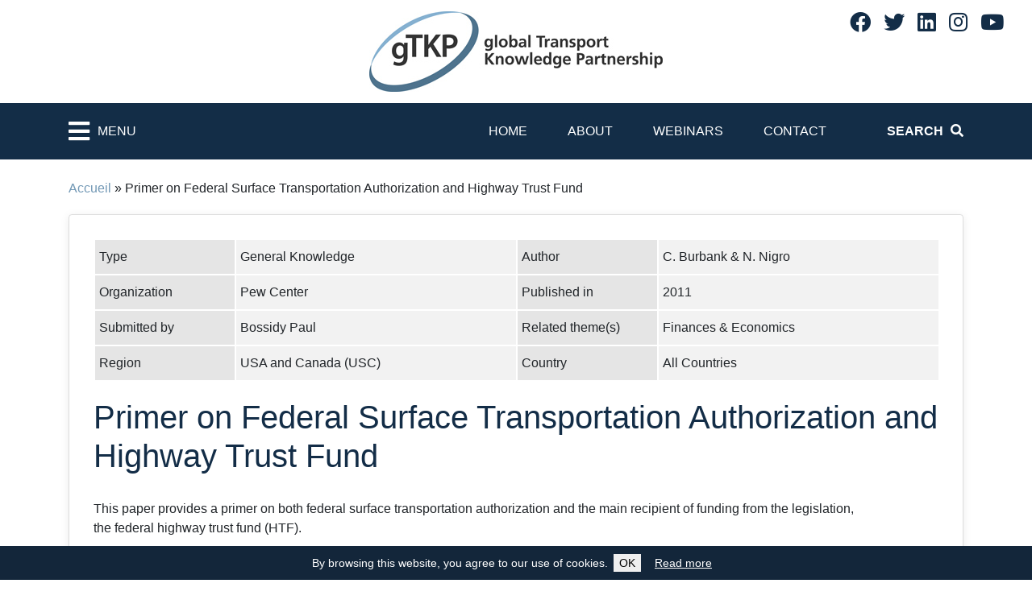

--- FILE ---
content_type: text/html; charset=UTF-8
request_url: https://www.gtkp.com/knowledge/primer-on-federal-surface-transportation-authorization-and-highway-trust-fund/
body_size: 85789
content:
<!DOCTYPE html>
<html lang="en-GB">
	<head>

		<meta http-equiv="Content-Type" content="text/html; charset=UTF-8" />
		<meta http-equiv="X-UA-Compatible" content="IE=edge">
		<meta name="viewport" content="width=device-width, initial-scale=1">
		<link rel="shortcut icon" href="https://www.gtkp.com/wp-content/themes/irfgtkp/assets/image/favicon.ico"/>
		<link rel="preload" as="image" href="https://www.gtkp.com/wp-content/themes/irfgtkp/assets/image/homepage_banner_small.jpg" />
		
		<meta name='robots' content='index, follow, max-image-preview:large, max-snippet:-1, max-video-preview:-1' />
	<style>img:is([sizes="auto" i], [sizes^="auto," i]) { contain-intrinsic-size: 3000px 1500px }</style>
	
	<!-- This site is optimized with the Yoast SEO plugin v26.0 - https://yoast.com/wordpress/plugins/seo/ -->
	<title>Primer on Federal Surface Transportation Authorization and Highway Trust Fund - IRF gTKP - global Transport Knowledge Practice</title>
	<link rel="canonical" href="https://www.gtkp.com/knowledge/primer-on-federal-surface-transportation-authorization-and-highway-trust-fund/" />
	<meta property="og:locale" content="en_US" />
	<meta property="og:type" content="article" />
	<meta property="og:title" content="Primer on Federal Surface Transportation Authorization and Highway Trust Fund - IRF gTKP - global Transport Knowledge Practice" />
	<meta property="og:description" content="This paper provides a primer on both federal surface transportation authorization and the main recipient of funding from the legislation, the federal highway trust fund (HTF)." />
	<meta property="og:url" content="https://www.gtkp.com/knowledge/primer-on-federal-surface-transportation-authorization-and-highway-trust-fund/" />
	<meta property="og:site_name" content="IRF gTKP - global Transport Knowledge Practice" />
	<meta property="article:publisher" content="https://www.facebook.com/International-Road-Federation-Geneva-Programme-Centre-279552155415640/" />
	<meta name="twitter:card" content="summary_large_image" />
	<meta name="twitter:site" content="@irfgtkp" />
	<script type="application/ld+json" class="yoast-schema-graph">{"@context":"https://schema.org","@graph":[{"@type":"WebPage","@id":"https://www.gtkp.com/knowledge/primer-on-federal-surface-transportation-authorization-and-highway-trust-fund/","url":"https://www.gtkp.com/knowledge/primer-on-federal-surface-transportation-authorization-and-highway-trust-fund/","name":"Primer on Federal Surface Transportation Authorization and Highway Trust Fund - IRF gTKP - global Transport Knowledge Practice","isPartOf":{"@id":"https://www.gtkp.com/#website"},"datePublished":"2011-04-05T22:00:00+00:00","breadcrumb":{"@id":"https://www.gtkp.com/knowledge/primer-on-federal-surface-transportation-authorization-and-highway-trust-fund/#breadcrumb"},"inLanguage":"en-US","potentialAction":[{"@type":"ReadAction","target":["https://www.gtkp.com/knowledge/primer-on-federal-surface-transportation-authorization-and-highway-trust-fund/"]}]},{"@type":"BreadcrumbList","@id":"https://www.gtkp.com/knowledge/primer-on-federal-surface-transportation-authorization-and-highway-trust-fund/#breadcrumb","itemListElement":[{"@type":"ListItem","position":1,"name":"Accueil","item":"https://www.gtkp.com/"},{"@type":"ListItem","position":2,"name":"Primer on Federal Surface Transportation Authorization and Highway Trust Fund"}]},{"@type":"WebSite","@id":"https://www.gtkp.com/#website","url":"https://www.gtkp.com/","name":"IRF gTKP - global Transport Knowledge Partnership","description":"","publisher":{"@id":"https://www.gtkp.com/#organization"},"potentialAction":[{"@type":"SearchAction","target":{"@type":"EntryPoint","urlTemplate":"https://www.gtkp.com/?s={search_term_string}"},"query-input":{"@type":"PropertyValueSpecification","valueRequired":true,"valueName":"search_term_string"}}],"inLanguage":"en-US"},{"@type":"Organization","@id":"https://www.gtkp.com/#organization","name":"International Road Federation","url":"https://www.gtkp.com/","logo":{"@type":"ImageObject","inLanguage":"en-US","@id":"https://www.gtkp.com/#/schema/logo/image/","url":"https://www.gtkp.com/wp-content/uploads/2023/02/gtkp-logo.jpg","contentUrl":"https://www.gtkp.com/wp-content/uploads/2023/02/gtkp-logo.jpg","width":364,"height":100,"caption":"International Road Federation"},"image":{"@id":"https://www.gtkp.com/#/schema/logo/image/"},"sameAs":["https://www.facebook.com/International-Road-Federation-Geneva-Programme-Centre-279552155415640/","https://x.com/irfgtkp","https://www.linkedin.com/company/international-road-federation-irf-geneva/"]}]}</script>
	<!-- / Yoast SEO plugin. -->


<link rel='dns-prefetch' href='//cdn.jsdelivr.net' />
<link rel='dns-prefetch' href='//use.fontawesome.com' />
<script defer src="[data-uri]"></script>
<style id='wp-emoji-styles-inline-css' type='text/css'>

	img.wp-smiley, img.emoji {
		display: inline !important;
		border: none !important;
		box-shadow: none !important;
		height: 1em !important;
		width: 1em !important;
		margin: 0 0.07em !important;
		vertical-align: -0.1em !important;
		background: none !important;
		padding: 0 !important;
	}
</style>
<link rel='stylesheet' id='wp-block-library-css' href='https://www.gtkp.com/wp-includes/css/dist/block-library/style.min.css?ver=6.8.3' type='text/css' media='all' />
<style id='classic-theme-styles-inline-css' type='text/css'>
/*! This file is auto-generated */
.wp-block-button__link{color:#fff;background-color:#32373c;border-radius:9999px;box-shadow:none;text-decoration:none;padding:calc(.667em + 2px) calc(1.333em + 2px);font-size:1.125em}.wp-block-file__button{background:#32373c;color:#fff;text-decoration:none}
</style>
<style id='global-styles-inline-css' type='text/css'>
:root{--wp--preset--aspect-ratio--square: 1;--wp--preset--aspect-ratio--4-3: 4/3;--wp--preset--aspect-ratio--3-4: 3/4;--wp--preset--aspect-ratio--3-2: 3/2;--wp--preset--aspect-ratio--2-3: 2/3;--wp--preset--aspect-ratio--16-9: 16/9;--wp--preset--aspect-ratio--9-16: 9/16;--wp--preset--color--black: #000000;--wp--preset--color--cyan-bluish-gray: #abb8c3;--wp--preset--color--white: #ffffff;--wp--preset--color--pale-pink: #f78da7;--wp--preset--color--vivid-red: #cf2e2e;--wp--preset--color--luminous-vivid-orange: #ff6900;--wp--preset--color--luminous-vivid-amber: #fcb900;--wp--preset--color--light-green-cyan: #7bdcb5;--wp--preset--color--vivid-green-cyan: #00d084;--wp--preset--color--pale-cyan-blue: #8ed1fc;--wp--preset--color--vivid-cyan-blue: #0693e3;--wp--preset--color--vivid-purple: #9b51e0;--wp--preset--gradient--vivid-cyan-blue-to-vivid-purple: linear-gradient(135deg,rgba(6,147,227,1) 0%,rgb(155,81,224) 100%);--wp--preset--gradient--light-green-cyan-to-vivid-green-cyan: linear-gradient(135deg,rgb(122,220,180) 0%,rgb(0,208,130) 100%);--wp--preset--gradient--luminous-vivid-amber-to-luminous-vivid-orange: linear-gradient(135deg,rgba(252,185,0,1) 0%,rgba(255,105,0,1) 100%);--wp--preset--gradient--luminous-vivid-orange-to-vivid-red: linear-gradient(135deg,rgba(255,105,0,1) 0%,rgb(207,46,46) 100%);--wp--preset--gradient--very-light-gray-to-cyan-bluish-gray: linear-gradient(135deg,rgb(238,238,238) 0%,rgb(169,184,195) 100%);--wp--preset--gradient--cool-to-warm-spectrum: linear-gradient(135deg,rgb(74,234,220) 0%,rgb(151,120,209) 20%,rgb(207,42,186) 40%,rgb(238,44,130) 60%,rgb(251,105,98) 80%,rgb(254,248,76) 100%);--wp--preset--gradient--blush-light-purple: linear-gradient(135deg,rgb(255,206,236) 0%,rgb(152,150,240) 100%);--wp--preset--gradient--blush-bordeaux: linear-gradient(135deg,rgb(254,205,165) 0%,rgb(254,45,45) 50%,rgb(107,0,62) 100%);--wp--preset--gradient--luminous-dusk: linear-gradient(135deg,rgb(255,203,112) 0%,rgb(199,81,192) 50%,rgb(65,88,208) 100%);--wp--preset--gradient--pale-ocean: linear-gradient(135deg,rgb(255,245,203) 0%,rgb(182,227,212) 50%,rgb(51,167,181) 100%);--wp--preset--gradient--electric-grass: linear-gradient(135deg,rgb(202,248,128) 0%,rgb(113,206,126) 100%);--wp--preset--gradient--midnight: linear-gradient(135deg,rgb(2,3,129) 0%,rgb(40,116,252) 100%);--wp--preset--font-size--small: 13px;--wp--preset--font-size--medium: 20px;--wp--preset--font-size--large: 36px;--wp--preset--font-size--x-large: 42px;--wp--preset--spacing--20: 0.44rem;--wp--preset--spacing--30: 0.67rem;--wp--preset--spacing--40: 1rem;--wp--preset--spacing--50: 1.5rem;--wp--preset--spacing--60: 2.25rem;--wp--preset--spacing--70: 3.38rem;--wp--preset--spacing--80: 5.06rem;--wp--preset--shadow--natural: 6px 6px 9px rgba(0, 0, 0, 0.2);--wp--preset--shadow--deep: 12px 12px 50px rgba(0, 0, 0, 0.4);--wp--preset--shadow--sharp: 6px 6px 0px rgba(0, 0, 0, 0.2);--wp--preset--shadow--outlined: 6px 6px 0px -3px rgba(255, 255, 255, 1), 6px 6px rgba(0, 0, 0, 1);--wp--preset--shadow--crisp: 6px 6px 0px rgba(0, 0, 0, 1);}:where(.is-layout-flex){gap: 0.5em;}:where(.is-layout-grid){gap: 0.5em;}body .is-layout-flex{display: flex;}.is-layout-flex{flex-wrap: wrap;align-items: center;}.is-layout-flex > :is(*, div){margin: 0;}body .is-layout-grid{display: grid;}.is-layout-grid > :is(*, div){margin: 0;}:where(.wp-block-columns.is-layout-flex){gap: 2em;}:where(.wp-block-columns.is-layout-grid){gap: 2em;}:where(.wp-block-post-template.is-layout-flex){gap: 1.25em;}:where(.wp-block-post-template.is-layout-grid){gap: 1.25em;}.has-black-color{color: var(--wp--preset--color--black) !important;}.has-cyan-bluish-gray-color{color: var(--wp--preset--color--cyan-bluish-gray) !important;}.has-white-color{color: var(--wp--preset--color--white) !important;}.has-pale-pink-color{color: var(--wp--preset--color--pale-pink) !important;}.has-vivid-red-color{color: var(--wp--preset--color--vivid-red) !important;}.has-luminous-vivid-orange-color{color: var(--wp--preset--color--luminous-vivid-orange) !important;}.has-luminous-vivid-amber-color{color: var(--wp--preset--color--luminous-vivid-amber) !important;}.has-light-green-cyan-color{color: var(--wp--preset--color--light-green-cyan) !important;}.has-vivid-green-cyan-color{color: var(--wp--preset--color--vivid-green-cyan) !important;}.has-pale-cyan-blue-color{color: var(--wp--preset--color--pale-cyan-blue) !important;}.has-vivid-cyan-blue-color{color: var(--wp--preset--color--vivid-cyan-blue) !important;}.has-vivid-purple-color{color: var(--wp--preset--color--vivid-purple) !important;}.has-black-background-color{background-color: var(--wp--preset--color--black) !important;}.has-cyan-bluish-gray-background-color{background-color: var(--wp--preset--color--cyan-bluish-gray) !important;}.has-white-background-color{background-color: var(--wp--preset--color--white) !important;}.has-pale-pink-background-color{background-color: var(--wp--preset--color--pale-pink) !important;}.has-vivid-red-background-color{background-color: var(--wp--preset--color--vivid-red) !important;}.has-luminous-vivid-orange-background-color{background-color: var(--wp--preset--color--luminous-vivid-orange) !important;}.has-luminous-vivid-amber-background-color{background-color: var(--wp--preset--color--luminous-vivid-amber) !important;}.has-light-green-cyan-background-color{background-color: var(--wp--preset--color--light-green-cyan) !important;}.has-vivid-green-cyan-background-color{background-color: var(--wp--preset--color--vivid-green-cyan) !important;}.has-pale-cyan-blue-background-color{background-color: var(--wp--preset--color--pale-cyan-blue) !important;}.has-vivid-cyan-blue-background-color{background-color: var(--wp--preset--color--vivid-cyan-blue) !important;}.has-vivid-purple-background-color{background-color: var(--wp--preset--color--vivid-purple) !important;}.has-black-border-color{border-color: var(--wp--preset--color--black) !important;}.has-cyan-bluish-gray-border-color{border-color: var(--wp--preset--color--cyan-bluish-gray) !important;}.has-white-border-color{border-color: var(--wp--preset--color--white) !important;}.has-pale-pink-border-color{border-color: var(--wp--preset--color--pale-pink) !important;}.has-vivid-red-border-color{border-color: var(--wp--preset--color--vivid-red) !important;}.has-luminous-vivid-orange-border-color{border-color: var(--wp--preset--color--luminous-vivid-orange) !important;}.has-luminous-vivid-amber-border-color{border-color: var(--wp--preset--color--luminous-vivid-amber) !important;}.has-light-green-cyan-border-color{border-color: var(--wp--preset--color--light-green-cyan) !important;}.has-vivid-green-cyan-border-color{border-color: var(--wp--preset--color--vivid-green-cyan) !important;}.has-pale-cyan-blue-border-color{border-color: var(--wp--preset--color--pale-cyan-blue) !important;}.has-vivid-cyan-blue-border-color{border-color: var(--wp--preset--color--vivid-cyan-blue) !important;}.has-vivid-purple-border-color{border-color: var(--wp--preset--color--vivid-purple) !important;}.has-vivid-cyan-blue-to-vivid-purple-gradient-background{background: var(--wp--preset--gradient--vivid-cyan-blue-to-vivid-purple) !important;}.has-light-green-cyan-to-vivid-green-cyan-gradient-background{background: var(--wp--preset--gradient--light-green-cyan-to-vivid-green-cyan) !important;}.has-luminous-vivid-amber-to-luminous-vivid-orange-gradient-background{background: var(--wp--preset--gradient--luminous-vivid-amber-to-luminous-vivid-orange) !important;}.has-luminous-vivid-orange-to-vivid-red-gradient-background{background: var(--wp--preset--gradient--luminous-vivid-orange-to-vivid-red) !important;}.has-very-light-gray-to-cyan-bluish-gray-gradient-background{background: var(--wp--preset--gradient--very-light-gray-to-cyan-bluish-gray) !important;}.has-cool-to-warm-spectrum-gradient-background{background: var(--wp--preset--gradient--cool-to-warm-spectrum) !important;}.has-blush-light-purple-gradient-background{background: var(--wp--preset--gradient--blush-light-purple) !important;}.has-blush-bordeaux-gradient-background{background: var(--wp--preset--gradient--blush-bordeaux) !important;}.has-luminous-dusk-gradient-background{background: var(--wp--preset--gradient--luminous-dusk) !important;}.has-pale-ocean-gradient-background{background: var(--wp--preset--gradient--pale-ocean) !important;}.has-electric-grass-gradient-background{background: var(--wp--preset--gradient--electric-grass) !important;}.has-midnight-gradient-background{background: var(--wp--preset--gradient--midnight) !important;}.has-small-font-size{font-size: var(--wp--preset--font-size--small) !important;}.has-medium-font-size{font-size: var(--wp--preset--font-size--medium) !important;}.has-large-font-size{font-size: var(--wp--preset--font-size--large) !important;}.has-x-large-font-size{font-size: var(--wp--preset--font-size--x-large) !important;}
:where(.wp-block-post-template.is-layout-flex){gap: 1.25em;}:where(.wp-block-post-template.is-layout-grid){gap: 1.25em;}
:where(.wp-block-columns.is-layout-flex){gap: 2em;}:where(.wp-block-columns.is-layout-grid){gap: 2em;}
:root :where(.wp-block-pullquote){font-size: 1.5em;line-height: 1.6;}
</style>
<link rel='stylesheet' id='contact-form-7-css' href='https://www.gtkp.com/wp-content/cache/autoptimize/css/autoptimize_single_64ac31699f5326cb3c76122498b76f66.css?ver=6.1.1' type='text/css' media='all' />
<link rel='stylesheet' id='bootstrap-css' href='https://cdn.jsdelivr.net/npm/bootstrap@4.5.3/dist/css/bootstrap.min.css?ver=4.5.3' type='text/css' media='all' />
<link rel='stylesheet' id='fontawesome-css' href='https://use.fontawesome.com/releases/v5.15.1/css/all.css?ver=6.8.3' type='text/css' media='all' />
<link rel='stylesheet' id='magnific-popup-css' href='https://www.gtkp.com/wp-content/cache/autoptimize/css/autoptimize_single_ad910fc01ceb1e494a5cbebf142128be.css?ver=6.8.3' type='text/css' media='all' />
<link rel='stylesheet' id='jscrollpane-css' href='https://www.gtkp.com/wp-content/cache/autoptimize/css/autoptimize_single_28a926296763c50f779dad39ca707d9f.css?ver=6.8.3' type='text/css' media='all' />
<link rel='stylesheet' id='theme-common-css' href='https://www.gtkp.com/wp-content/cache/autoptimize/css/autoptimize_single_89cab1c2fb75ae3eb03cdb298473f476.css?ver=1762409267' type='text/css' media='all' />
<script type="text/javascript" src="https://www.gtkp.com/wp-includes/js/jquery/jquery.min.js?ver=3.7.1" id="jquery-core-js"></script>
<script defer type="text/javascript" src="https://www.gtkp.com/wp-includes/js/jquery/jquery-migrate.min.js?ver=3.4.1" id="jquery-migrate-js"></script>
<link rel="https://api.w.org/" href="https://www.gtkp.com/wp-json/" /><link rel="EditURI" type="application/rsd+xml" title="RSD" href="https://www.gtkp.com/xmlrpc.php?rsd" />
<meta name="generator" content="WordPress 6.8.3" />
<link rel='shortlink' href='https://www.gtkp.com/?p=11915' />
<link rel="alternate" title="oEmbed (JSON)" type="application/json+oembed" href="https://www.gtkp.com/wp-json/oembed/1.0/embed?url=https%3A%2F%2Fwww.gtkp.com%2Fknowledge%2Fprimer-on-federal-surface-transportation-authorization-and-highway-trust-fund%2F" />
<link rel="alternate" title="oEmbed (XML)" type="text/xml+oembed" href="https://www.gtkp.com/wp-json/oembed/1.0/embed?url=https%3A%2F%2Fwww.gtkp.com%2Fknowledge%2Fprimer-on-federal-surface-transportation-authorization-and-highway-trust-fund%2F&#038;format=xml" />

	</head>
	<body class="wp-singular gtkp_knowledge-template-default single single-gtkp_knowledge postid-11915 wp-theme-irfgtkp">

		

    <div class="sidebarContainer js-sidebar is-hidden">
		<div class="sidebarHeader">
			<div class="sidebarHeaderTitle">Menu</div>
			<div class="sidebarHeaderClose js-toggleRetractableMenu">
				<i class="fa fa-times"></i>
			</div>
		</div>
		<div class="sidebarContent" style="height:100%;">
			<div class="sidebarSearch">
				<form action="search.php" method="GET" name="search-knowledge">
					<div class="input-group mb-3">
						<input class="form-control" name="keyword" type="text" placeholder="Enter keyword here" size="25" maxlength="200" />
						<div class="input-group-append">
							<button class="btn fas fa-search sidebarSearchIcon" type="submit" id="button-addon2" aria-label="Search"></button>
						</div>
					</div>
				</form>
			</div>
			<ul class="level-1">
				<li id="menu-item-14011" class="d-block d-lg-none menu-item menu-item-type-post_type menu-item-object-page menu-item-home menu-item-14011"><a href="https://www.gtkp.com/">Home</a></li>
<li id="menu-item-14012" class="d-block d-lg-none menu-item menu-item-type-post_type menu-item-object-page menu-item-14012"><a href="https://www.gtkp.com/about/">About</a></li>
<li id="menu-item-14014" class="d-block d-lg-none menu-item menu-item-type-post_type menu-item-object-page menu-item-14014"><a href="https://www.gtkp.com/webinars/">Webinars</a></li>
<li id="menu-item-14013" class="d-block d-lg-none menu-item menu-item-type-post_type menu-item-object-page menu-item-14013"><a href="https://www.gtkp.com/contact/">Contact</a></li>
				<li class="parent">
		<a href="https://www.gtkp.com/themepage/covid-19/" class="">COVID-19</a>
		<ul class="level-2">
			<li>
		<a href="https://www.gtkp.com/themepage/covid-19/covid-19-impacts/" class="">COVID-19 Impacts</a>
	</li><li class="parent">
		<a href="https://www.gtkp.com/themepage/covid-19/covid-19-responses/" class="">COVID-19 Responses</a>
		<ul class="level-3">
			<li>
		<a href="https://www.gtkp.com/themepage/covid-19/covid-19-responses/aviation/" class="">Aviation</a>
	</li><li>
		<a href="https://www.gtkp.com/themepage/covid-19/covid-19-responses/cycling/" class="">Cycling</a>
	</li><li>
		<a href="https://www.gtkp.com/themepage/covid-19/covid-19-responses/freight/" class="">Freight</a>
	</li><li>
		<a href="https://www.gtkp.com/themepage/covid-19/covid-19-responses/informal-transport/" class="">Informal Transport</a>
	</li><li>
		<a href="https://www.gtkp.com/themepage/covid-19/covid-19-responses/maritime/" class="">Maritime</a>
	</li><li>
		<a href="https://www.gtkp.com/themepage/covid-19/covid-19-responses/passenger-transport/" class="">Passenger Transport</a>
	</li><li>
		<a href="https://www.gtkp.com/themepage/covid-19/covid-19-responses/public-transport/" class="">Public Transport</a>
	</li><li>
		<a href="https://www.gtkp.com/themepage/covid-19/covid-19-responses/rail/" class="">Rail</a>
	</li><li>
		<a href="https://www.gtkp.com/themepage/covid-19/covid-19-responses/road/" class="">Road</a>
	</li><li>
		<a href="https://www.gtkp.com/themepage/covid-19/covid-19-responses/rural-mobility/" class="">Rural Mobility</a>
	</li><li>
		<a href="https://www.gtkp.com/themepage/covid-19/covid-19-responses/urban-mobility/" class="">Urban Mobility</a>
	</li><li>
		<a href="https://www.gtkp.com/themepage/covid-19/covid-19-responses/walking/" class="">Walking</a>
	</li></ul></li><li>
		<a href="https://www.gtkp.com/themepage/covid-19/covid-19-transport-data/" class="">COVID-19 &amp; Transport Data</a>
	</li><li>
		<a href="https://www.gtkp.com/themepage/covid-19/covid-19-and-transport-workers/" class="">COVID-19 and Transport Workers</a>
	</li><li>
		<a href="https://www.gtkp.com/themepage/covid-19/covid-19-and-women-children-elderly-and-people-with-disabilities/" class="">COVID-19 and Women, Children, Elderly and People with disabilities</a>
	</li><li class="parent">
		<a href="https://www.gtkp.com/themepage/covid-19/covid-19-recovery-pathways/" class="">COVID- 19 Recovery Pathways</a>
		<ul class="level-3">
			<li>
		<a href="https://www.gtkp.com/themepage/covid-19/covid-19-recovery-pathways/avoid-shift-improve/" class="">Avoid-Shift-Improve</a>
	</li><li>
		<a href="https://www.gtkp.com/themepage/covid-19/covid-19-recovery-pathways/planning-resilient-transport/" class="">Planning Resilient Transport</a>
	</li><li>
		<a href="https://www.gtkp.com/themepage/covid-19/covid-19-recovery-pathways/public-private-partnerships/" class="">Public-Private Partnerships</a>
	</li><li>
		<a href="https://www.gtkp.com/themepage/covid-19/covid-19-recovery-pathways/regulatory-and-fiscal-measures/" class="">Regulatory and Fiscal measures</a>
	</li></ul></li></ul></li><li class="parent">
		<a href="https://www.gtkp.com/themepage/high-volume-transport/" class="">HIGH VOLUME TRANSPORT</a>
		<ul class="level-2">
			<li>
		<a href="https://www.gtkp.com/themepage/high-volume-transport/priority-research-areas/" class="">Priority Research areas</a>
	</li><li>
		<a href="https://www.gtkp.com/themepage/high-volume-transport/hvt-knowledge-centre/" class="">HVT Knowledge Centre</a>
	</li></ul></li><li class="parent">
		<a href="https://www.gtkp.com/themepage/road-safety/" class="">ROAD SAFETY</a>
		<ul class="level-2">
			<li>
		<a href="https://www.gtkp.com/themepage/road-safety/safe-and-inclusive-road-designs-in-central-asia/" class="">Safe and inclusive Road Designs in Central Asia </a>
	</li><li>
		<a href="https://www.gtkp.com/themepage/road-safety/safe-and-inclusive-road-design-in-north-and-west-africa/" class="">Safe and Inclusive Road Design in North and West Africa</a>
	</li><li class="parent">
		<a href="https://www.gtkp.com/themepage/road-safety/global-plan-for-the-decade-of-action-for-road-safety/" class="">Global Plan for the Decade of Action for Road Safety</a>
		<ul class="level-3">
			<li>
		<a href="https://www.gtkp.com/themepage/road-safety/global-plan-for-the-decade-of-action-for-road-safety/1-road-safety-management/" class="">1. Road Safety Management</a>
	</li><li class="parent">
		<a href="https://www.gtkp.com/themepage/road-safety/global-plan-for-the-decade-of-action-for-road-safety/2-safer-roads-and-mobility/" class="">2. Safer Roads and Mobility</a>
		<ul class="level-4">
			<li>
		<a href="https://www.gtkp.com/themepage/road-safety/global-plan-for-the-decade-of-action-for-road-safety/2-safer-roads-and-mobility/fa1-integrating-road-safety-into-existing-systems-and-policy/" class="">FA1. Integrating Road Safety into Existing Systems and Policy</a>
	</li><li>
		<a href="https://www.gtkp.com/themepage/road-safety/global-plan-for-the-decade-of-action-for-road-safety/2-safer-roads-and-mobility/fa2-road-safety-infrastructure-management-tools-and-methods/" class="">FA2. Road Safety Infrastructure Management: Tools and Methods</a>
	</li><li>
		<a href="https://www.gtkp.com/themepage/road-safety/global-plan-for-the-decade-of-action-for-road-safety/2-safer-roads-and-mobility/fa3-how-to-road-safety-solutions/" class="">FA3.  &quot;How-to&quot; road safety solutions</a>
	</li><li>
		<a href="https://www.gtkp.com/themepage/road-safety/global-plan-for-the-decade-of-action-for-road-safety/2-safer-roads-and-mobility/fa4-road-safety-engineering-capacity-building/" class="">FA4. Road safety engineering capacity building</a>
	</li></ul></li><li>
		<a href="https://www.gtkp.com/themepage/road-safety/global-plan-for-the-decade-of-action-for-road-safety/3-safer-vehicles/" class="">3. Safer Vehicles</a>
	</li><li>
		<a href="https://www.gtkp.com/themepage/road-safety/global-plan-for-the-decade-of-action-for-road-safety/4-safer-road-users/" class="">4. Safer Road Users</a>
	</li><li>
		<a href="https://www.gtkp.com/themepage/road-safety/global-plan-for-the-decade-of-action-for-road-safety/5-post-crash-response/" class="">5. Post-crash Response</a>
	</li></ul></li><li class="parent">
		<a href="https://www.gtkp.com/themepage/road-safety/ten-step-plan-for-safer-road-infrastructure/" class="">Ten Step Plan for Safer Road Infrastructure</a>
		<ul class="level-3">
			<li>
		<a href="https://www.gtkp.com/themepage/road-safety/ten-step-plan-for-safer-road-infrastructure/ten-step-project-senegal/" class="">Ten Step Project Senegal</a>
	</li><li>
		<a href="https://www.gtkp.com/themepage/road-safety/ten-step-plan-for-safer-road-infrastructure/plan-dix-etapes-senegal/" class="">Plan en Dix Étapes Sénégal</a>
	</li><li class="parent">
		<a href="https://www.gtkp.com/themepage/road-safety/ten-step-plan-for-safer-road-infrastructure/ten-step-project-tanzania/" class="">Ten Step Project Tanzania</a>
		<ul class="level-4">
			<li>
		<a href="https://www.gtkp.com/themepage/road-safety/ten-step-plan-for-safer-road-infrastructure/ten-step-project-tanzania/2nd-national-workshop-of-the-ten-step-plan-for-safer-roads-infrastructure-pilot-project-in-tanzania/" class="">2nd National Workshop of the Ten Step Plan for Safer Roads Infrastructure Pilot Project in Tanzania </a>
	</li><li>
		<a href="https://www.gtkp.com/themepage/road-safety/ten-step-plan-for-safer-road-infrastructure/ten-step-project-tanzania/national-road-safety-workshop/" class="">National Road Safety Workshop</a>
	</li><li class="parent">
		<a href="https://www.gtkp.com/themepage/road-safety/ten-step-plan-for-safer-road-infrastructure/ten-step-project-tanzania/national-steering-committee/" class="">National Steering Committee</a>
		<ul class="level-5">
			<li>
		<a href="https://www.gtkp.com/themepage/road-safety/ten-step-plan-for-safer-road-infrastructure/ten-step-project-tanzania/national-steering-committee/steering-committee-of-the-ten-step-plan-for-safer-road-infrastructure-in-tanzania/" class="">Steering Committee of the Ten Step Plan for Safer Road Infrastructure in Tanzania</a>
	</li></ul></li><li>
		<a href="https://www.gtkp.com/themepage/road-safety/ten-step-plan-for-safer-road-infrastructure/ten-step-project-tanzania/working-group-1-infrastructure-safety-strategy-and-action-plan/" class="">Working Group 1: Infrastructure Safety Strategy and Action Plan</a>
	</li><li>
		<a href="https://www.gtkp.com/themepage/road-safety/ten-step-plan-for-safer-road-infrastructure/ten-step-project-tanzania/working-group-2-road-design-standards/" class="">Working Group 2: Road Design Standards</a>
	</li><li>
		<a href="https://www.gtkp.com/themepage/road-safety/ten-step-plan-for-safer-road-infrastructure/ten-step-project-tanzania/working-group-3-tanrap-training-and-accreditation-scheme/" class="">Working Group 3: TanRAP, Training and Accreditation Scheme</a>
	</li></ul></li></ul></li></ul></li><li class="parent">
		<a href="https://www.gtkp.com/themepage/rural-roads/" class="">RURAL ROADS</a>
		<ul class="level-2">
			<li class="parent">
		<a href="https://www.gtkp.com/themepage/rural-roads/recap/" class="">ReCAP</a>
		<ul class="level-3">
			<li>
		<a href="https://www.gtkp.com/themepage/rural-roads/recap/rural-access-library/" class="">Rural Access Library</a>
	</li><li>
		<a href="https://www.gtkp.com/themepage/rural-roads/recap/low-volume-roads-dpc-software/" class="">Low Volume Roads DPC Software</a>
	</li></ul></li><li>
		<a href="https://www.gtkp.com/themepage/rural-roads/afcap/" class="">AfCAP</a>
	</li><li>
		<a href="https://www.gtkp.com/themepage/rural-roads/ascap/" class="">AsCAP</a>
	</li></ul></li><li class="parent">
		<a href="https://www.gtkp.com/themepage/gtkp-archives/" class="">GTKP ARCHIVES</a>
		<ul class="level-2">
			<li class="parent">
		<a href="https://www.gtkp.com/themepage/gtkp-archives/environment-climate-change/" class="">Environment & Climate Change</a>
		<ul class="level-3">
			<li class="parent">
		<a href="https://www.gtkp.com/themepage/gtkp-archives/environment-climate-change/environment/" class="">Environment</a>
		<ul class="level-4">
			<li>
		<a href="https://www.gtkp.com/themepage/gtkp-archives/environment-climate-change/environment/road-infrastructure/" class="">Road Infrastructure</a>
	</li><li>
		<a href="https://www.gtkp.com/themepage/gtkp-archives/environment-climate-change/environment/eco-roads/" class="">Eco Roads</a>
	</li><li>
		<a href="https://www.gtkp.com/themepage/gtkp-archives/environment-climate-change/environment/air-pollution/" class="">Air Pollution</a>
	</li></ul></li><li class="parent">
		<a href="https://www.gtkp.com/themepage/gtkp-archives/environment-climate-change/climate-change/" class="">Climate Change</a>
		<ul class="level-4">
			<li>
		<a href="https://www.gtkp.com/themepage/gtkp-archives/environment-climate-change/climate-change/institutional-framework/" class="">Institutional Framework</a>
	</li><li class="parent">
		<a href="https://www.gtkp.com/themepage/gtkp-archives/environment-climate-change/climate-change/mitigation/" class="">Mitigation</a>
		<ul class="level-5">
			<li>
		<a href="https://www.gtkp.com/themepage/gtkp-archives/environment-climate-change/climate-change/mitigation/managing-mobility/" class="">Managing Mobility</a>
	</li><li class="parent">
		<a href="https://www.gtkp.com/themepage/gtkp-archives/environment-climate-change/climate-change/mitigation/vehicles/" class="">Vehicles</a>
		<ul class="level-6">
			<li>
		<a href="https://www.gtkp.com/themepage/gtkp-archives/environment-climate-change/climate-change/mitigation/vehicles/emissions-standards/" class="">Emissions Standards</a>
	</li><li>
		<a href="https://www.gtkp.com/themepage/gtkp-archives/environment-climate-change/climate-change/mitigation/vehicles/fuel-quality/" class="">Fuel Quality</a>
	</li><li>
		<a href="https://www.gtkp.com/themepage/gtkp-archives/environment-climate-change/climate-change/mitigation/vehicles/vehicle-technology/" class="">Vehicle Technology</a>
	</li><li>
		<a href="https://www.gtkp.com/themepage/gtkp-archives/environment-climate-change/climate-change/mitigation/vehicles/vehicle-inspection-and-certification/" class="">Vehicle Inspection and Certification</a>
	</li></ul></li></ul></li><li>
		<a href="https://www.gtkp.com/themepage/gtkp-archives/environment-climate-change/climate-change/adaptation/" class="">Adaptation</a>
	</li><li>
		<a href="https://www.gtkp.com/themepage/gtkp-archives/environment-climate-change/climate-change/demand-management/" class="">Demand Management</a>
	</li></ul></li><li>
		<a href="https://www.gtkp.com/themepage/gtkp-archives/environment-climate-change/initiatives-and-partnerships/" class="">Initiatives and Partnerships</a>
	</li></ul></li><li class="parent">
		<a href="https://www.gtkp.com/themepage/gtkp-archives/finances-economics/" class="">Finances &amp; Economics</a>
		<ul class="level-3">
			<li class="parent">
		<a href="https://www.gtkp.com/themepage/gtkp-archives/finances-economics/road-finance/" class="">Road Finance</a>
		<ul class="level-4">
			<li>
		<a href="https://www.gtkp.com/themepage/gtkp-archives/finances-economics/road-finance/output-based-aid-contracts/" class="">Output Based Aid/Contracts</a>
	</li><li>
		<a href="https://www.gtkp.com/themepage/gtkp-archives/finances-economics/road-finance/road-funds/" class="">Road Funds</a>
	</li><li>
		<a href="https://www.gtkp.com/themepage/gtkp-archives/finances-economics/road-finance/user-charges/" class="">User charges</a>
	</li><li>
		<a href="https://www.gtkp.com/themepage/gtkp-archives/finances-economics/road-finance/private-finance/" class="">Private Finance</a>
	</li></ul></li><li>
		<a href="https://www.gtkp.com/themepage/gtkp-archives/finances-economics/public-private-partnerships-in-transport/" class="">Public-Private Partnerships In Transport</a>
	</li><li class="parent">
		<a href="https://www.gtkp.com/themepage/gtkp-archives/finances-economics/commercialisation-of-asset-management/" class="">Commercialisation of Asset Management</a>
		<ul class="level-4">
			<li>
		<a href="https://www.gtkp.com/themepage/gtkp-archives/finances-economics/commercialisation-of-asset-management/effective-contracting-out/" class="">Effective Contracting Out</a>
	</li><li>
		<a href="https://www.gtkp.com/themepage/gtkp-archives/finances-economics/commercialisation-of-asset-management/life-cycle-cost-analysis/" class="">Life Cycle Cost Analysis</a>
	</li></ul></li><li class="parent">
		<a href="https://www.gtkp.com/themepage/gtkp-archives/finances-economics/financing-rural-roads/" class="">Financing Rural Roads</a>
		<ul class="level-4">
			<li>
		<a href="https://www.gtkp.com/themepage/gtkp-archives/finances-economics/financing-rural-roads/labour-based-road-construction-sme-support-programme/" class="">Labour-based Road Construction (SME Support Programme)</a>
	</li><li>
		<a href="https://www.gtkp.com/themepage/gtkp-archives/finances-economics/financing-rural-roads/incorporation-in-rural-development-programmes/" class="">Incorporation in Rural Development Programmes</a>
	</li><li>
		<a href="https://www.gtkp.com/themepage/gtkp-archives/finances-economics/financing-rural-roads/community-funding-and-private-sector-participation/" class="">Community Funding and Private Sector Participation</a>
	</li></ul></li><li class="parent">
		<a href="https://www.gtkp.com/themepage/gtkp-archives/finances-economics/procurement-and-contracting/" class="">Procurement and Contracting</a>
		<ul class="level-4">
			<li>
		<a href="https://www.gtkp.com/themepage/gtkp-archives/finances-economics/procurement-and-contracting/performance-based-contracts/" class="">Performance Based Contracts</a>
	</li></ul></li><li class="parent">
		<a href="https://www.gtkp.com/themepage/gtkp-archives/finances-economics/economic-evaluation-in-the-planning-of-transport-infrastructure-development/" class="">Economic evaluation in the planning of transport infrastructure development</a>
		<ul class="level-4">
			<li>
		<a href="https://www.gtkp.com/themepage/gtkp-archives/finances-economics/economic-evaluation-in-the-planning-of-transport-infrastructure-development/evaluation-techniques/" class="">Evaluation Techniques</a>
	</li><li>
		<a href="https://www.gtkp.com/themepage/gtkp-archives/finances-economics/economic-evaluation-in-the-planning-of-transport-infrastructure-development/hdm-4-applications/" class="">HDM-4 Applications</a>
	</li><li>
		<a href="https://www.gtkp.com/themepage/gtkp-archives/finances-economics/economic-evaluation-in-the-planning-of-transport-infrastructure-development/economic-analysis-for-multilateral-development-banks/" class="">Economic Analysis for Multilateral Development Banks</a>
	</li></ul></li><li>
		<a href="https://www.gtkp.com/themepage/gtkp-archives/finances-economics/the-impact-of-global-economic-and-financial-crisis-on-the-financing-of-transport-infrastructure-projects/" class="">The impact of global economic and financial crisis on the financing of transport infrastructure projects</a>
	</li></ul></li><li class="parent">
		<a href="https://www.gtkp.com/themepage/gtkp-archives/governance/" class="">Governance</a>
		<ul class="level-3">
			<li>
		<a href="https://www.gtkp.com/themepage/gtkp-archives/governance/governance-introduction/" class="">Governance Introduction</a>
	</li><li>
		<a href="https://www.gtkp.com/themepage/gtkp-archives/governance/what-is-governance/" class="">What is governance?</a>
	</li><li>
		<a href="https://www.gtkp.com/themepage/gtkp-archives/governance/why-is-governance-important/" class="">Why is governance important?</a>
	</li><li>
		<a href="https://www.gtkp.com/themepage/gtkp-archives/governance/governance-issues/" class="">Governance Issues</a>
	</li><li>
		<a href="https://www.gtkp.com/themepage/gtkp-archives/governance/examples-of-poor-governance/" class="">Examples of poor governance</a>
	</li><li class="parent">
		<a href="https://www.gtkp.com/themepage/gtkp-archives/governance/corruption/" class="">Corruption</a>
		<ul class="level-4">
			<li>
		<a href="https://www.gtkp.com/themepage/gtkp-archives/governance/corruption/road-projects-how-does-corruption-occur/" class="">Road Projects: How does corruption occur?</a>
	</li><li>
		<a href="https://www.gtkp.com/themepage/gtkp-archives/governance/corruption/road-projects-why-is-there-corruption/" class="">Road Projects: Why is there corruption?</a>
	</li><li>
		<a href="https://www.gtkp.com/themepage/gtkp-archives/governance/corruption/road-projects-preventing-corruption/" class="">Road Projects: Preventing corruption</a>
	</li><li>
		<a href="https://www.gtkp.com/themepage/gtkp-archives/governance/corruption/controlling-corruption/" class="">Controlling Corruption</a>
	</li><li>
		<a href="https://www.gtkp.com/themepage/gtkp-archives/governance/corruption/liability-for-corruption/" class="">Liability for corruption</a>
	</li></ul></li><li>
		<a href="https://www.gtkp.com/themepage/gtkp-archives/governance/examples-of-poor-governance-2/" class="">Examples of poor governance</a>
	</li><li>
		<a href="https://www.gtkp.com/themepage/gtkp-archives/governance/positive-politics/" class="">Positive politics</a>
	</li><li>
		<a href="https://www.gtkp.com/themepage/gtkp-archives/governance/transboundary-transport/" class="">Transboundary Transport</a>
	</li><li>
		<a href="https://www.gtkp.com/themepage/gtkp-archives/governance/delivery-framework/" class="">Delivery Framework</a>
	</li><li>
		<a href="https://www.gtkp.com/themepage/gtkp-archives/governance/policy-frames/" class="">Policy Frames</a>
	</li><li>
		<a href="https://www.gtkp.com/themepage/gtkp-archives/governance/institutions-and-organisations/" class="">Institutions and Organisations</a>
	</li><li>
		<a href="https://www.gtkp.com/themepage/gtkp-archives/governance/stakeholders-business-civil-society/" class="">Stakeholders - business & civil society</a>
	</li><li class="parent">
		<a href="https://www.gtkp.com/themepage/gtkp-archives/governance/case-studies/" class="">Case Studies</a>
		<ul class="level-4">
			<li>
		<a href="https://www.gtkp.com/themepage/gtkp-archives/governance/case-studies/ppp-policy-and-institutions/" class="">PPP Policy and Institutions</a>
	</li></ul></li><li>
		<a href="https://www.gtkp.com/themepage/gtkp-archives/governance/governance-activities-events/" class="">Governance Activities & Events</a>
	</li><li>
		<a href="https://www.gtkp.com/themepage/gtkp-archives/governance/research-in-progress/" class="">Research in Progress</a>
	</li><li>
		<a href="https://www.gtkp.com/themepage/gtkp-archives/governance/core-presentations/" class="">Core Presentations</a>
	</li><li>
		<a href="https://www.gtkp.com/themepage/gtkp-archives/governance/communication-the-media/" class="">Communication - The Media</a>
	</li></ul></li><li class="parent">
		<a href="https://www.gtkp.com/themepage/gtkp-archives/road-safety/" class="">Road Safety</a>
		<ul class="level-3">
			<li class="parent">
		<a href="https://www.gtkp.com/themepage/gtkp-archives/road-safety/managing-the-critical-risk-factors/" class="">Managing the critical risk factors</a>
		<ul class="level-4">
			<li>
		<a href="https://www.gtkp.com/themepage/gtkp-archives/road-safety/managing-the-critical-risk-factors/drinking-and-driving/" class="">Drinking and driving</a>
	</li><li>
		<a href="https://www.gtkp.com/themepage/gtkp-archives/road-safety/managing-the-critical-risk-factors/seatbelts/" class="">Seatbelts</a>
	</li><li>
		<a href="https://www.gtkp.com/themepage/gtkp-archives/road-safety/managing-the-critical-risk-factors/speed-management/" class="">Speed management</a>
	</li><li>
		<a href="https://www.gtkp.com/themepage/gtkp-archives/road-safety/managing-the-critical-risk-factors/helmets/" class="">Helmets</a>
	</li></ul></li><li class="parent">
		<a href="https://www.gtkp.com/themepage/gtkp-archives/road-safety/safer-people/" class="">Safer People</a>
		<ul class="level-4">
			<li>
		<a href="https://www.gtkp.com/themepage/gtkp-archives/road-safety/safer-people/legislation-and-enforcement/" class="">Legislation and enforcement</a>
	</li><li>
		<a href="https://www.gtkp.com/themepage/gtkp-archives/road-safety/safer-people/children/" class="">Children</a>
	</li><li>
		<a href="https://www.gtkp.com/themepage/gtkp-archives/road-safety/safer-people/pedestrians/" class="">Pedestrians</a>
	</li><li>
		<a href="https://www.gtkp.com/themepage/gtkp-archives/road-safety/safer-people/cyclists/" class="">Cyclists</a>
	</li><li>
		<a href="https://www.gtkp.com/themepage/gtkp-archives/road-safety/safer-people/community-based-road-safety/" class="">Community based road safety</a>
	</li></ul></li><li class="parent">
		<a href="https://www.gtkp.com/themepage/gtkp-archives/road-safety/safer-vehicles/" class="">Safer Vehicles</a>
		<ul class="level-4">
			<li>
		<a href="https://www.gtkp.com/themepage/gtkp-archives/road-safety/safer-vehicles/non-motorised-vehicles/" class="">Non-motorised vehicles</a>
	</li><li>
		<a href="https://www.gtkp.com/themepage/gtkp-archives/road-safety/safer-vehicles/motorcycles-motorized-three-wheelers/" class="">Motorcycles & Motorized Three-Wheelers</a>
	</li></ul></li><li>
		<a href="https://www.gtkp.com/themepage/gtkp-archives/road-safety/case-studies/" class="">Case Studies</a>
	</li></ul></li><li class="parent">
		<a href="https://www.gtkp.com/themepage/gtkp-archives/rural-transport/" class="">Rural Transport</a>
		<ul class="level-3">
			<li>
		<a href="https://www.gtkp.com/themepage/gtkp-archives/rural-transport/rural-transport-overview/" class="">Rural Transport Overview</a>
	</li><li>
		<a href="https://www.gtkp.com/themepage/gtkp-archives/rural-transport/transport-power-points/" class="">Transport Power Points</a>
	</li><li>
		<a href="https://www.gtkp.com/themepage/gtkp-archives/rural-transport/rural-transport-policies/" class="">Rural Transport Policies</a>
	</li><li class="parent">
		<a href="https://www.gtkp.com/themepage/gtkp-archives/rural-transport/rural-transport-services/" class="">Rural Transport Services</a>
		<ul class="level-4">
			<li>
		<a href="https://www.gtkp.com/themepage/gtkp-archives/rural-transport/rural-transport-services/intermediate-means-of-transport/" class="">Intermediate Means of Transport</a>
	</li><li>
		<a href="https://www.gtkp.com/themepage/gtkp-archives/rural-transport/rural-transport-services/non-motorised-vehicles/" class="">Non-motorised Vehicles</a>
	</li></ul></li><li class="parent">
		<a href="https://www.gtkp.com/themepage/gtkp-archives/rural-transport/basic-access/" class="">Basic Access</a>
		<ul class="level-4">
			<li>
		<a href="https://www.gtkp.com/themepage/gtkp-archives/rural-transport/basic-access/rural-accessibility-planning/" class="">Rural Accessibility Planning</a>
	</li><li>
		<a href="https://www.gtkp.com/themepage/gtkp-archives/rural-transport/basic-access/spot-improvement-strategies/" class="">Spot Improvement Strategies</a>
	</li></ul></li><li>
		<a href="https://www.gtkp.com/themepage/gtkp-archives/rural-transport/tertiary-rural-and-access-roads/" class="">Tertiary Rural and Access Roads</a>
	</li><li class="parent">
		<a href="https://www.gtkp.com/themepage/gtkp-archives/rural-transport/poverty-alleviation/" class="">Poverty Alleviation</a>
		<ul class="level-4">
			<li>
		<a href="https://www.gtkp.com/themepage/gtkp-archives/rural-transport/poverty-alleviation/transport-and-the-millennium-development-goals/" class="">Transport and the Millennium Development Goals</a>
	</li><li>
		<a href="https://www.gtkp.com/themepage/gtkp-archives/rural-transport/poverty-alleviation/transport-and-poverty-reduction/" class="">Transport and Poverty Reduction</a>
	</li><li>
		<a href="https://www.gtkp.com/themepage/gtkp-archives/rural-transport/poverty-alleviation/transport-and-agriculture/" class="">Transport and Agriculture</a>
	</li></ul></li><li class="parent">
		<a href="https://www.gtkp.com/themepage/gtkp-archives/rural-transport/local-resource-based-methods/" class="">Local Resource Based Methods</a>
		<ul class="level-4">
			<li>
		<a href="https://www.gtkp.com/themepage/gtkp-archives/rural-transport/local-resource-based-methods/labour-based-methods/" class="">Labour Based methods</a>
	</li><li>
		<a href="https://www.gtkp.com/themepage/gtkp-archives/rural-transport/local-resource-based-methods/intermediate-equipment/" class="">Intermediate Equipment</a>
	</li><li>
		<a href="https://www.gtkp.com/themepage/gtkp-archives/rural-transport/local-resource-based-methods/local-contractor-development/" class="">Local Contractor Development</a>
	</li></ul></li><li class="parent">
		<a href="https://www.gtkp.com/themepage/gtkp-archives/rural-transport/sustainable-engineering-solutions/" class="">Sustainable Engineering Solutions</a>
		<ul class="level-4">
			<li>
		<a href="https://www.gtkp.com/themepage/gtkp-archives/rural-transport/sustainable-engineering-solutions/environmentally-optimised-design/" class="">Environmentally Optimised Design</a>
	</li><li>
		<a href="https://www.gtkp.com/themepage/gtkp-archives/rural-transport/sustainable-engineering-solutions/standards-and-specifications/" class="">Standards and Specifications</a>
	</li><li class="parent">
		<a href="https://www.gtkp.com/themepage/gtkp-archives/rural-transport/sustainable-engineering-solutions/surface-options/" class="">Surface Options</a>
		<ul class="level-5">
			<li>
		<a href="https://www.gtkp.com/themepage/gtkp-archives/rural-transport/sustainable-engineering-solutions/surface-options/low-cost-road-surfacing-guideline/" class="">Low Cost Road Surfacing Guideline</a>
	</li></ul></li><li class="parent">
		<a href="https://www.gtkp.com/themepage/gtkp-archives/rural-transport/sustainable-engineering-solutions/low-cost-structures/" class="">Low Cost Structures</a>
		<ul class="level-5">
			<li>
		<a href="https://www.gtkp.com/themepage/gtkp-archives/rural-transport/sustainable-engineering-solutions/low-cost-structures/small-structures-for-rural-roads-guideline/" class="">Small Structures for Rural Roads Guideline</a>
	</li></ul></li><li>
		<a href="https://www.gtkp.com/themepage/gtkp-archives/rural-transport/sustainable-engineering-solutions/low-cost-slope-stabilization/" class="">Low Cost Slope Stabilization</a>
	</li><li>
		<a href="https://www.gtkp.com/themepage/gtkp-archives/rural-transport/sustainable-engineering-solutions/eco-roads-and-surfacing/" class="">Eco-roads and Surfacing</a>
	</li><li>
		<a href="https://www.gtkp.com/themepage/gtkp-archives/rural-transport/sustainable-engineering-solutions/rural-footbridges/" class="">Rural Footbridges</a>
	</li></ul></li><li class="parent">
		<a href="https://www.gtkp.com/themepage/gtkp-archives/rural-transport/road-maintenance/" class="">Road Maintenance</a>
		<ul class="level-4">
			<li>
		<a href="https://www.gtkp.com/themepage/gtkp-archives/rural-transport/road-maintenance/general-road-maintenance-retrospective/" class="">General Road Maintenance Retrospective</a>
	</li><li>
		<a href="https://www.gtkp.com/themepage/gtkp-archives/rural-transport/road-maintenance/lv-rural-road-maintenance/" class="">LV Rural Road Maintenance</a>
	</li><li>
		<a href="https://www.gtkp.com/themepage/gtkp-archives/rural-transport/road-maintenance/community-maintenance/" class="">Community Maintenance</a>
	</li></ul></li><li>
		<a href="https://www.gtkp.com/themepage/gtkp-archives/rural-transport/financing-and-management/" class="">Financing and Management</a>
	</li><li class="parent">
		<a href="https://www.gtkp.com/themepage/gtkp-archives/rural-transport/capacity-building-and-mainstreaming/" class="">Capacity Building and Mainstreaming</a>
		<ul class="level-4">
			<li>
		<a href="https://www.gtkp.com/themepage/gtkp-archives/rural-transport/capacity-building-and-mainstreaming/human-resource-development/" class="">Human Resource Development</a>
	</li><li>
		<a href="https://www.gtkp.com/themepage/gtkp-archives/rural-transport/capacity-building-and-mainstreaming/change-management/" class="">Change Management</a>
	</li></ul></li><li>
		<a href="https://www.gtkp.com/themepage/gtkp-archives/rural-transport/beyond-roads/" class="">Beyond Roads</a>
	</li><li>
		<a href="https://www.gtkp.com/themepage/gtkp-archives/rural-transport/post-crisis-transport-infrastructure/" class="">Post-crisis Transport Infrastructure</a>
	</li><li>
		<a href="https://www.gtkp.com/themepage/gtkp-archives/rural-transport/rural-waterways/" class="">Rural Waterways</a>
	</li><li>
		<a href="https://www.gtkp.com/themepage/gtkp-archives/rural-transport/other-knowledge-sources/" class="">Other Knowledge sources</a>
	</li><li>
		<a href="https://www.gtkp.com/themepage/gtkp-archives/rural-transport/other-theme-links/" class="">Other Theme links</a>
	</li></ul></li><li class="parent">
		<a href="https://www.gtkp.com/themepage/gtkp-archives/social-development/" class="">Social Development</a>
		<ul class="level-3">
			<li class="parent">
		<a href="https://www.gtkp.com/themepage/gtkp-archives/social-development/mobility-and-accessibility/" class="">Mobility and Accessibility</a>
		<ul class="level-4">
			<li>
		<a href="https://www.gtkp.com/themepage/gtkp-archives/social-development/mobility-and-accessibility/human-trafficking/" class="">Human Trafficking</a>
	</li><li>
		<a href="https://www.gtkp.com/themepage/gtkp-archives/social-development/mobility-and-accessibility/migration/" class="">Migration</a>
	</li><li>
		<a href="https://www.gtkp.com/themepage/gtkp-archives/social-development/mobility-and-accessibility/involuntary-resettlement/" class="">Involuntary Resettlement</a>
	</li><li>
		<a href="https://www.gtkp.com/themepage/gtkp-archives/social-development/mobility-and-accessibility/hiv-aids/" class="">HIV / AIDS</a>
	</li></ul></li><li class="parent">
		<a href="https://www.gtkp.com/themepage/gtkp-archives/social-development/access-to-services-and-opportunities/" class="">Access to Services and Opportunities</a>
		<ul class="level-4">
			<li>
		<a href="https://www.gtkp.com/themepage/gtkp-archives/social-development/access-to-services-and-opportunities/community-participation/" class="">Community participation</a>
	</li><li>
		<a href="https://www.gtkp.com/themepage/gtkp-archives/social-development/access-to-services-and-opportunities/health/" class="">Health</a>
	</li><li>
		<a href="https://www.gtkp.com/themepage/gtkp-archives/social-development/access-to-services-and-opportunities/education/" class="">Education</a>
	</li></ul></li><li class="parent">
		<a href="https://www.gtkp.com/themepage/gtkp-archives/social-development/the-role-of-infrastructure/" class="">The role of Infrastructure</a>
		<ul class="level-4">
			<li>
		<a href="https://www.gtkp.com/themepage/gtkp-archives/social-development/the-role-of-infrastructure/age-demographics/" class="">Age demographics</a>
	</li><li>
		<a href="https://www.gtkp.com/themepage/gtkp-archives/social-development/the-role-of-infrastructure/gender/" class="">Gender</a>
	</li><li>
		<a href="https://www.gtkp.com/themepage/gtkp-archives/social-development/the-role-of-infrastructure/disabilities-and-inclusive-transport/" class="">Disabilities and Inclusive Transport</a>
	</li><li>
		<a href="https://www.gtkp.com/themepage/gtkp-archives/social-development/the-role-of-infrastructure/road-safety/" class="">Road Safety</a>
	</li></ul></li><li>
		<a href="https://www.gtkp.com/themepage/gtkp-archives/social-development/cross-cutting-issues/" class="">Cross-cutting Issues</a>
	</li></ul></li><li class="parent">
		<a href="https://www.gtkp.com/themepage/gtkp-archives/trade-transport/" class="">Trade & Transport</a>
		<ul class="level-3">
			<li class="parent">
		<a href="https://www.gtkp.com/themepage/gtkp-archives/trade-transport/logistics/" class="">Logistics</a>
		<ul class="level-4">
			<li>
		<a href="https://www.gtkp.com/themepage/gtkp-archives/trade-transport/logistics/logistics-performance-indicator/" class="">Logistics Performance Indicator</a>
	</li><li>
		<a href="https://www.gtkp.com/themepage/gtkp-archives/trade-transport/logistics/value-chain-approach/" class="">Value Chain Approach</a>
	</li></ul></li><li class="parent">
		<a href="https://www.gtkp.com/themepage/gtkp-archives/trade-transport/transport-corridors-as-vehicles-for-economic-growth-and-regional-integration/" class="">Transport Corridors as Vehicles for Economic Growth and Regional Integration</a>
		<ul class="level-4">
			<li>
		<a href="https://www.gtkp.com/themepage/gtkp-archives/trade-transport/transport-corridors-as-vehicles-for-economic-growth-and-regional-integration/rational-for-cmcs/" class="">Rational for CMCs</a>
	</li><li>
		<a href="https://www.gtkp.com/themepage/gtkp-archives/trade-transport/transport-corridors-as-vehicles-for-economic-growth-and-regional-integration/legal-frameworks/" class="">Legal Frameworks</a>
	</li><li>
		<a href="https://www.gtkp.com/themepage/gtkp-archives/trade-transport/transport-corridors-as-vehicles-for-economic-growth-and-regional-integration/institutional-arrangements/" class="">Institutional Arrangements</a>
	</li><li>
		<a href="https://www.gtkp.com/themepage/gtkp-archives/trade-transport/transport-corridors-as-vehicles-for-economic-growth-and-regional-integration/financing-and-sustainability/" class="">Financing and Sustainability</a>
	</li><li>
		<a href="https://www.gtkp.com/themepage/gtkp-archives/trade-transport/transport-corridors-as-vehicles-for-economic-growth-and-regional-integration/cmcs-and-dcis/" class="">CMCs and DCIs</a>
	</li><li>
		<a href="https://www.gtkp.com/themepage/gtkp-archives/trade-transport/transport-corridors-as-vehicles-for-economic-growth-and-regional-integration/greater-mekong-subregion-program/" class="">Greater Mekong Subregion Program</a>
	</li></ul></li><li class="parent">
		<a href="https://www.gtkp.com/themepage/gtkp-archives/trade-transport/trade-and-transport-facilitation/" class="">Trade and Transport Facilitation</a>
		<ul class="level-4">
			<li>
		<a href="https://www.gtkp.com/themepage/gtkp-archives/trade-transport/trade-and-transport-facilitation/incorporation-facilitation-in-infrastructure-projects/" class="">Incorporation Facilitation in Infrastructure Projects</a>
	</li><li>
		<a href="https://www.gtkp.com/themepage/gtkp-archives/trade-transport/trade-and-transport-facilitation/financing-it-for-facilitation/" class="">Financing IT for Facilitation</a>
	</li><li>
		<a href="https://www.gtkp.com/themepage/gtkp-archives/trade-transport/trade-and-transport-facilitation/one-stop-border-posts/" class="">One Stop Border Posts</a>
	</li></ul></li></ul></li><li class="parent">
		<a href="https://www.gtkp.com/themepage/gtkp-archives/urban-mobility/" class="">Urban Mobility</a>
		<ul class="level-3">
			<li>
		<a href="https://www.gtkp.com/themepage/gtkp-archives/urban-mobility/cities/" class="">CITIES</a>
	</li><li>
		<a href="https://www.gtkp.com/themepage/gtkp-archives/urban-mobility/glossary/" class="">GLOSSARY</a>
	</li><li class="parent">
		<a href="https://www.gtkp.com/themepage/gtkp-archives/urban-mobility/media/" class="">MEDIA</a>
		<ul class="level-4">
			<li>
		<a href="https://www.gtkp.com/themepage/gtkp-archives/urban-mobility/media/blogs/" class="">Blogs</a>
	</li><li>
		<a href="https://www.gtkp.com/themepage/gtkp-archives/urban-mobility/media/photos/" class="">Photos</a>
	</li><li>
		<a href="https://www.gtkp.com/themepage/gtkp-archives/urban-mobility/media/videos/" class="">Videos</a>
	</li></ul></li><li class="parent">
		<a href="https://www.gtkp.com/themepage/gtkp-archives/urban-mobility/regional-resources/" class="">REGIONAL RESOURCES</a>
		<ul class="level-4">
			<li>
		<a href="https://www.gtkp.com/themepage/gtkp-archives/urban-mobility/regional-resources/global/" class="">Global</a>
	</li><li>
		<a href="https://www.gtkp.com/themepage/gtkp-archives/urban-mobility/regional-resources/africa/" class="">Africa</a>
	</li><li>
		<a href="https://www.gtkp.com/themepage/gtkp-archives/urban-mobility/regional-resources/asia-and-the-pacific/" class="">Asia and the Pacific</a>
	</li><li>
		<a href="https://www.gtkp.com/themepage/gtkp-archives/urban-mobility/regional-resources/eastern-europe-caucasus-and-central-asia/" class="">Eastern Europe, Caucasus and Central Asia</a>
	</li><li>
		<a href="https://www.gtkp.com/themepage/gtkp-archives/urban-mobility/regional-resources/europe/" class="">Europe</a>
	</li><li>
		<a href="https://www.gtkp.com/themepage/gtkp-archives/urban-mobility/regional-resources/latin-america-and-caribbean/" class="">Latin America and Caribbean</a>
	</li><li>
		<a href="https://www.gtkp.com/themepage/gtkp-archives/urban-mobility/regional-resources/middle-east-and-north-africa/" class="">Middle East and North Africa</a>
	</li><li>
		<a href="https://www.gtkp.com/themepage/gtkp-archives/urban-mobility/regional-resources/united-states-and-canada/" class="">United States and Canada</a>
	</li></ul></li><li>
		<a href="https://www.gtkp.com/themepage/gtkp-archives/urban-mobility/research-and-training/" class="">RESEARCH AND TRAINING</a>
	</li><li class="parent">
		<a href="https://www.gtkp.com/themepage/gtkp-archives/urban-mobility/topics/" class="">TOPICS</a>
		<ul class="level-4">
			<li class="parent">
		<a href="https://www.gtkp.com/themepage/gtkp-archives/urban-mobility/topics/demand-management/" class="">Demand Management</a>
		<ul class="level-5">
			<li>
		<a href="https://www.gtkp.com/themepage/gtkp-archives/urban-mobility/topics/demand-management/carpooling/" class="">Carpooling</a>
	</li><li>
		<a href="https://www.gtkp.com/themepage/gtkp-archives/urban-mobility/topics/demand-management/parking/" class="">Parking</a>
	</li><li>
		<a href="https://www.gtkp.com/themepage/gtkp-archives/urban-mobility/topics/demand-management/road-pricing-and-congestion-charging/" class="">Road Pricing and Congestion Charging</a>
	</li></ul></li><li class="parent">
		<a href="https://www.gtkp.com/themepage/gtkp-archives/urban-mobility/topics/environment/" class="">Environment</a>
		<ul class="level-5">
			<li>
		<a href="https://www.gtkp.com/themepage/gtkp-archives/urban-mobility/topics/environment/air-pollution-and-urban-mobility/" class="">Air Pollution and Urban Mobility</a>
	</li><li>
		<a href="https://www.gtkp.com/themepage/gtkp-archives/urban-mobility/topics/environment/climate-change-and-urban-mobility/" class="">Climate Change and Urban Mobility</a>
	</li></ul></li><li>
		<a href="https://www.gtkp.com/themepage/gtkp-archives/urban-mobility/topics/institutions/" class="">Institutions</a>
	</li><li class="parent">
		<a href="https://www.gtkp.com/themepage/gtkp-archives/urban-mobility/topics/mobility-management/" class="">Mobility Management</a>
		<ul class="level-5">
			<li>
		<a href="https://www.gtkp.com/themepage/gtkp-archives/urban-mobility/topics/mobility-management/mobility-plans/" class="">Mobility Plans</a>
	</li><li>
		<a href="https://www.gtkp.com/themepage/gtkp-archives/urban-mobility/topics/mobility-management/mobility-policies/" class="">Mobility Policies</a>
	</li></ul></li><li class="parent">
		<a href="https://www.gtkp.com/themepage/gtkp-archives/urban-mobility/topics/non-motorised-transport/" class="">Non-Motorised Transport</a>
		<ul class="level-5">
			<li>
		<a href="https://www.gtkp.com/themepage/gtkp-archives/urban-mobility/topics/non-motorised-transport/non-motorised-vehicles/" class="">Non-Motorised Vehicles</a>
	</li><li>
		<a href="https://www.gtkp.com/themepage/gtkp-archives/urban-mobility/topics/non-motorised-transport/pedestrians-and-walking/" class="">Pedestrians and Walking</a>
	</li><li>
		<a href="https://www.gtkp.com/themepage/gtkp-archives/urban-mobility/topics/non-motorised-transport/shared-bikes/" class="">Shared Bikes</a>
	</li></ul></li><li class="parent">
		<a href="https://www.gtkp.com/themepage/gtkp-archives/urban-mobility/topics/poverty-alleviation/" class="">Poverty Alleviation</a>
		<ul class="level-5">
			<li>
		<a href="https://www.gtkp.com/themepage/gtkp-archives/urban-mobility/topics/poverty-alleviation/accessibility/" class="">Accessibility</a>
	</li></ul></li><li class="parent">
		<a href="https://www.gtkp.com/themepage/gtkp-archives/urban-mobility/topics/public-transport/" class="">Public Transport</a>
		<ul class="level-5">
			<li>
		<a href="https://www.gtkp.com/themepage/gtkp-archives/urban-mobility/topics/public-transport/bus-rapid-transit/" class="">Bus Rapid Transit</a>
	</li><li>
		<a href="https://www.gtkp.com/themepage/gtkp-archives/urban-mobility/topics/public-transport/light-rail-transit/" class="">Light Rail Transit</a>
	</li><li>
		<a href="https://www.gtkp.com/themepage/gtkp-archives/urban-mobility/topics/public-transport/mass-rapid-transit/" class="">Mass Rapid Transit</a>
	</li><li>
		<a href="https://www.gtkp.com/themepage/gtkp-archives/urban-mobility/topics/public-transport/paratransit/" class="">Paratransit</a>
	</li><li>
		<a href="https://www.gtkp.com/themepage/gtkp-archives/urban-mobility/topics/public-transport/transit-oriented-development/" class="">Transit Oriented Development</a>
	</li></ul></li><li>
		<a href="https://www.gtkp.com/themepage/gtkp-archives/urban-mobility/topics/stakeholder-participation/" class="">Stakeholder Participation</a>
	</li><li class="parent">
		<a href="https://www.gtkp.com/themepage/gtkp-archives/urban-mobility/topics/street-design/" class="">Street Design</a>
		<ul class="level-5">
			<li>
		<a href="https://www.gtkp.com/themepage/gtkp-archives/urban-mobility/topics/street-design/street-traders/" class="">Street Traders</a>
	</li></ul></li><li class="parent">
		<a href="https://www.gtkp.com/themepage/gtkp-archives/urban-mobility/topics/traffic-management/" class="">Traffic Management</a>
		<ul class="level-5">
			<li>
		<a href="https://www.gtkp.com/themepage/gtkp-archives/urban-mobility/topics/traffic-management/intelligent-transportation-systems-its/" class="">Intelligent Transportation Systems (ITS)</a>
	</li><li>
		<a href="https://www.gtkp.com/themepage/gtkp-archives/urban-mobility/topics/traffic-management/traffic-calming/" class="">Traffic Calming</a>
	</li></ul></li><li>
		<a href="https://www.gtkp.com/themepage/gtkp-archives/urban-mobility/topics/urban-freight/" class="">Urban Freight</a>
	</li></ul></li></ul></li></ul></li>			</ul>
		</div>
	</div>


	<div class="content">


		<!--<span class="d-block p-1 bg-prfimary text-white topBar" style="">
</span>-->

<div class="container-fluid topBar">
	<div class="row">
		<div class="col-md-3"></div>
		<div class="col-md-6 text-center headerLogoContainer">
	  		<a class="navbar-left" href="/"><img width="364" height="100" src="https://www.gtkp.com/wp-content/themes/irfgtkp/assets/image/gtkp_horizontal_rgb_364px.jpg" class="headerLogo" alt="GTKP Logo" /></a>
	  	</div>
		<div class="col-md-3">
		  <div class="text-right socialLinks">
			<a target="_blank" class="fab fa-facebook" href="https://facebook.com/InternationalRoadFederation" title="Facebook"></a>
			<a target="_blank" class="fab fa-twitter" href="https://twitter.com/IRFofficial_org" title="Twitter"></a>
			<a target="_blank" class="fab fa-linkedin" href="https://www.linkedin.com/company/international-road-federation/" title="LinkedIn"></a>
			<a target="_blank" class="fab fa-instagram" href="https://www.instagram.com/irf_official_org/" title="Instagram"></a>
			<a target="_blank" class="fab fa-youtube" href="https://www.youtube.com/@internationalroadfederation" title="YouTube"></a>
		  </div>
		</div>
	</div>
</div>

<span class="d-block bg-primary text-white header sticky">
  <div class="container-fluid container-xl">
	<div class="d-flex mainNavbarContainer">
	  <div class="retractableMenuButtonContainer js-toggleRetractableMenu">
		<i class="fas fa-bars"></i>
		<span class="d-none d-sm-block">MENU</span>
	  </div>
	  <div class="logo d-none">
		<a href="/"><img src="https://www.gtkp.com/wp-content/themes/irfgtkp/assets/image/logo_white_220.png" loading="lazy" /></a>
	  </div>
	  <div class="flex-grow-1">
		
		<nav class="navbar navbar-expand-lg" style="padding:0;">
		
			<div class="collapse navbar-collapse" id="navbarSupportedContent">
				<ul id="topNav" class="navbar-nav ml-auto" id="topNav"><li  class="menu-item menu-item-type-post_type menu-item-object-page menu-item-home nav-item nav-item-14011"><a href="https://www.gtkp.com/" class="nav-link ">Home</a></li>
<li  class="menu-item menu-item-type-post_type menu-item-object-page nav-item nav-item-14012"><a href="https://www.gtkp.com/about/" class="nav-link ">About</a></li>
<li  class="menu-item menu-item-type-post_type menu-item-object-page nav-item nav-item-14014"><a href="https://www.gtkp.com/webinars/" class="nav-link ">Webinars</a></li>
<li  class="menu-item menu-item-type-post_type menu-item-object-page nav-item nav-item-14013"><a href="https://www.gtkp.com/contact/" class="nav-link ">Contact</a></li>
</ul>			</div>
			<div class="navbarSearch js-sssshowSearchOverlay" data-toggle="modal" data-target="#searchModal">
				<span class="d-none d-sm-inline-block">SEARCH</span>
				<i class="fas fa-search"></i>
			</div>
		</nav>

		
	  </div>
	</div>
  </div>
</span>


<!-- Search Modal -->
<div class="modal fade" id="searchModal" tabindex="-1" role="dialog" aria-hidden="true">
  <div class="modal-dialog modal-lg" role="document">
    <div class="modal-content">
      <div class="modal-header">
        <h5 class="modal-title">Search</h5>
        <button type="button" class="close" data-dismiss="modal" aria-label="Close">
          <span aria-hidden="true">&times;</span>
        </button>
      </div>
      <div class="modal-body">
		<form action="https://www.gtkp.com/" method="GET" name="search-knowledge" id="searchKnowledgeForm" class="searchKnowledgeForm">
	<div class="row">
		<div class="col-md-12">
			<input class="form-control" name="s" type="text" placeholder="Enter keyword here" size="25" maxlength="200" />
		</div>
		<div class="col-md-6">
			<select class="form-control" name="k_themepage" aria-label="Related theme">
		<option value="">Select related theme</option><option value="12965" >COVID-19</option><option value="12989" >HIGH VOLUME TRANSPORT</option><option value="12992" >ROAD SAFETY</option><option value="13039" >RURAL ROADS</option><option value="13046" >Environment & Climate Change</option><option value="13063" >Finances &amp; Economics</option><option value="13104" >Governance</option><option value="13132" >Road Safety</option><option value="13163" >Rural Transport</option><option value="13247" >Social Development</option><option value="13276" >Trade & Transport</option><option value="13305" >Urban Mobility</option></select>
		</div>
		<div class="col-md-6">
			<input class="form-control" value="" name="k_author" type="text" placeholder="Enter author here" size="25" maxlength="200" />
		</div>
		<div class="col-md-6">
			<input class="form-control" value="" name="k_organization" type="text" placeholder="Enter organization here" size="25" maxlength="200" />
		</div>
		<div class="col-md-6">
			<input class="form-control" value="" name="k_year" type="text" placeholder="Enter year here" size="25" maxlength="50" />
		</div>
		<div class="col-md-6">
			<select class="form-control" name="k_type" aria-label="Type of knowledge">
		<option value="">All types of knowledges</option><option value="22" >Audio Files / Podcast</option><option value="14" >Case Studies</option><option value="23" >General Knowledge</option><option value="15" >Guidelines and Manuals</option><option value="18" >Overviews and Activity Reports</option><option value="20" >Photos</option><option value="16" >Policy and Regulations</option><option value="17" >Position Papers</option><option value="19" >Presentation / Webinar</option><option value="21" >Videos</option></select>
		</div>
		<div class="col-md-6">
			<select class="form-control" name="k_region" aria-label="Region">
		<option value="">Select relevant region</option><option value="34" >Africa (AFR)</option><option value="243" >All Regions</option><option value="245" >Asia (AS)</option><option value="35" >Asia(AS) &amp; Oceania (AUS)</option><option value="36" >Eastern Europe, Caucasus, and Central Asia (EECCA)</option><option value="37" >Europe (EU)</option><option value="38" >Latin America and Caribbean (LAC)</option><option value="39" >Middle East and North Africa (MENA)</option><option value="40" >USA and Canada (USC)</option></select>
		</div>
		<div class="col-md-6">
			<select class="form-control" name="k_country" aria-label="Country">
		<option value="">Select relevant country</option><option value="41" >Afghanistan</option><option value="246" >All Countries</option><option value="44" >Andorra</option><option value="47" >Argentina</option><option value="48" >Armenia</option><option value="49" >Australia</option><option value="50" >Austria</option><option value="54" >Bangladesh</option><option value="56" >Belarus</option><option value="57" >Belgium</option><option value="60" >Bhutan</option><option value="61" >Bolivia</option><option value="63" >Botswana</option><option value="64" >Brazil</option><option value="70" >Cambodia</option><option value="71" >Cameroon</option><option value="72" >Canada</option><option value="76" >Chile</option><option value="77" >China</option><option value="117" >Chinese Hong Kong SAR</option><option value="218" >Chinese Taipei</option><option value="78" >Colombia</option><option value="85" >Cuba</option><option value="88" >Denmark</option><option value="94" >Egypt</option><option value="95" >El Salvador</option><option value="98" >Estonia</option><option value="99" >Ethiopia</option><option value="102" >France</option><option value="104" >Gambia, The</option><option value="105" >Georgia</option><option value="106" >Germany</option><option value="107" >Ghana</option><option value="108" >Greece</option><option value="110" >Guatemala</option><option value="111" >Guinea</option><option value="118" >Hungary</option><option value="120" >India</option><option value="121" >Indonesia</option><option value="244" >International</option><option value="122" >Iran</option><option value="123" >Iraq</option><option value="124" >Ireland</option><option value="126" >Italy</option><option value="128" >Japan</option><option value="131" >Kenya</option><option value="134" >Korea, South</option><option value="137" >Kyrgyzstan</option><option value="138" >Laos</option><option value="139" >Latvia</option><option value="149" >Madagascar</option><option value="150" >Malawi</option><option value="151" >Malaysia</option><option value="157" >Mauritius</option><option value="158" >Mexico</option><option value="164" >Morocco</option><option value="165" >Mozambique</option><option value="166" >Namibia</option><option value="168" >Nepal</option><option value="169" >Netherlands</option><option value="171" >New Zealand</option><option value="174" >Nigeria</option><option value="175" >North Korea</option><option value="176" >Norway</option><option value="178" >Pakistan</option><option value="182" >Papua New Guinea</option><option value="184" >Peru</option><option value="185" >Philippines</option><option value="186" >Poland</option><option value="187" >Portugal</option><option value="188" >Qatar</option><option value="189" >Romania</option><option value="190" >Russia</option><option value="198" >Saudi Arabia</option><option value="199" >Senegal</option><option value="203" >Singapore</option><option value="204" >Slovakia</option><option value="205" >Slovenia</option><option value="208" >South Africa</option><option value="209" >South Korea</option><option value="210" >Spain</option><option value="211" >Sri Lanka</option><option value="215" >Sweden</option><option value="216" >Switzerland</option><option value="220" >Tanzania</option><option value="221" >Thailand</option><option value="222" >Timor-Leste</option><option value="226" >Tunisia</option><option value="227" >Turkey</option><option value="230" >Uganda</option><option value="232" >United Arab Emirates</option><option value="233" >United Kingdom</option><option value="242" >United States of America</option><option value="234" >Uruguay</option><option value="235" >Uzbekistan</option><option value="238" >Vietnam</option><option value="239" >Yemen</option><option value="240" >Zambia</option><option value="241" >Zimbabwe</option></select>
		</div>
		<div class="col-md-6">
			<select class="form-control" name="k_language" aria-label="Language">
		<option value="">Select language</option><option value="27" >Chinese</option><option value="24" >English</option><option value="26" >French</option><option value="31" >Italian</option><option value="32" >Portuguese</option><option value="25" >Russian</option><option value="29" >Spanish</option></select>
		</div>
		<div class="col-md-12 text-center">
			<input name="submit" type="submit" value="Search Knowledge Centre" class="button" />
		</div>
	</div>
</form>      </div>
    </div>
  </div>
</div>


<div class="globalContainer container-fluid container-xl pt-4">
	<div class="row">
		<div class="col-md-12">

			<div id="breadCrumb">
				<span><span><a href="https://www.gtkp.com/">Accueil</a></span> » <span class="breadcrumb_last" aria-current="page">Primer on Federal Surface Transportation Authorization and Highway Trust Fund</span></span>							</div>

			<div class="mainContent js-pageContent">
				<p></p>
								<!--<article class="content-text">-->
				<div class="container-fluid"><div class="content-properties row">
	<div class="col-md-2 col-3 content-propertyLabel">Type</div>
	<div class="col-md-4 col-9 content-propertyValue">General Knowledge</div>
	<div class="col-md-2 col-3 content-propertyLabel">Author</div>
	<div class="col-md-4 col-9 content-propertyValue">C. Burbank & N. Nigro</div>
	<div class="col-md-2 col-3 content-propertyLabel">Organization</div>
	<div class="col-md-4 col-9 content-propertyValue">Pew Center</div>
	<div class="col-md-2 col-3 content-propertyLabel">Published in</div>
	<div class="col-md-4 col-9 content-propertyValue">2011</div>
	<div class="col-md-2 col-3 content-propertyLabel">Submitted by</div>
	<div class="col-md-4 col-9 content-propertyValue">Bossidy Paul</div>
	<div class="col-md-2 col-3 content-propertyLabel">Related theme(s)</div>
	<div class="col-md-4 col-9 content-propertyValue">Finances &amp; Economics</div>
	<div class="col-md-2 col-3 content-propertyLabel">Region</div>
	<div class="col-md-4 col-9 content-propertyValue">USA and Canada (USC)</div>
	<div class="col-md-2 col-3 content-propertyLabel">Country</div>
	<div class="col-md-4 col-9 content-propertyValue">All Countries</div>
</div></div>

<h1 class="content-title">Primer on Federal Surface Transportation Authorization and Highway Trust Fund</h1>
<article class="content-text">
	<p>This paper provides a primer on both federal surface transportation authorization and the main recipient of funding from the legislation,<br />
the federal highway trust fund (HTF).</p>

</article>

<div class="row"><div class="attachmentsList blockMarginBottom col-md-6 col-sm-6">
		<div class="attachmentsList-title">Related Documents</div>
		<ul><li><a href="https://www.gtkp.com/document/primer-on-federal-surface-transportation-authorization/" onclick="window.open(this.href,'newwin'); return false;">Primer on Federal Surface Transportation Authorization</a></li></ul>
	</div></div>				<!--</article>-->
			</div>

		</div>
	</div>
</div>

		<footer class="footer bg-primary text-white">
		  <div class="container-fluid container-xl">
			<div class="row">
				<div class="col-md-7">
					<div class="footer-leftColumn">
						<img src="https://www.gtkp.com/wp-content/themes/irfgtkp/assets/image/irf-logo.png" loading="lazy" alt="IRF Logo" />
					</div>
				</div>
				<div class="col-md-5 mt-4 mt-md-0 text-left text-md-right">
					<div class="footer-centerColumn">
						<a class="menuItem" target="_blank" href="https://irfofficial.org/terms-and-conditions/" title="IRF Terms & Conditions">IRF Terms & Conditions</a>
						<a class="menuItem" target="_blank" href="https://irfofficial.org/privacy-policy/" title="IRF Data and Privacy Policy">IRF Data and Privacy Policy</a>
						<a href="https://irfofficial.org/" target="_blank" class="orangeLink menuItem">www.irfofficial.org</a>
					</div>
				</div>
			</div>
			  <div class="footer-copyright">Copyright &copy; 2025 - <a href="https://irfofficial.org/" target="_blank" class="text-white">International Road Federation</a>. All rights reserved.</div>
		  </div>
		</footer>

		<div class="returnTopButton js-returnToTop"></div>
		
		<script type="speculationrules">
{"prefetch":[{"source":"document","where":{"and":[{"href_matches":"\/*"},{"not":{"href_matches":["\/wp-*.php","\/wp-admin\/*","\/wp-content\/uploads\/*","\/wp-content\/*","\/wp-content\/plugins\/*","\/wp-content\/themes\/irfgtkp\/*","\/*\\?(.+)"]}},{"not":{"selector_matches":"a[rel~=\"nofollow\"]"}},{"not":{"selector_matches":".no-prefetch, .no-prefetch a"}}]},"eagerness":"conservative"}]}
</script>
<script type="text/javascript" src="https://www.gtkp.com/wp-includes/js/dist/hooks.min.js?ver=4d63a3d491d11ffd8ac6" id="wp-hooks-js"></script>
<script type="text/javascript" src="https://www.gtkp.com/wp-includes/js/dist/i18n.min.js?ver=5e580eb46a90c2b997e6" id="wp-i18n-js"></script>
<script defer id="wp-i18n-js-after" src="[data-uri]"></script>
<script defer type="text/javascript" src="https://www.gtkp.com/wp-content/cache/autoptimize/js/autoptimize_single_96e7dc3f0e8559e4a3f3ca40b17ab9c3.js?ver=6.1.1" id="swv-js"></script>
<script defer id="contact-form-7-js-before" src="[data-uri]"></script>
<script defer type="text/javascript" src="https://www.gtkp.com/wp-content/cache/autoptimize/js/autoptimize_single_2912c657d0592cc532dff73d0d2ce7bb.js?ver=6.1.1" id="contact-form-7-js"></script>
<script defer type="text/javascript" src="https://cdn.jsdelivr.net/npm/bootstrap@4.5.3/dist/js/bootstrap.min.js?ver=6.8.3" id="bootstrap-js"></script>
<script defer type="text/javascript" src="https://www.gtkp.com/wp-content/cache/autoptimize/js/autoptimize_single_7a92df805aca08860c41eeb3ca183045.js?ver=6.8.3" id="magnific-popup-js"></script>
<script defer type="text/javascript" src="https://www.gtkp.com/wp-content/themes/irfgtkp/assets/lib/jscrollpane/jquery.jscrollpane.min.js?ver=6.8.3" id="jscrollpane-js"></script>
<script defer type="text/javascript" src="https://www.gtkp.com/wp-content/cache/autoptimize/js/autoptimize_single_1e34e52a835a368b054feb88db385dbe.js?ver=6.8.3" id="jscrollpane-mousewheel-js"></script>
<script defer type="text/javascript" src="https://www.gtkp.com/wp-content/cache/autoptimize/js/autoptimize_single_b95a1fad44358249767f0d6fa38438d5.js?ver=1762409267" id="theme-tools-js"></script>
<script defer type="text/javascript" src="https://www.gtkp.com/wp-content/cache/autoptimize/js/autoptimize_single_c3511831da9ead59f6dc471c2f3be650.js?ver=1762409267" id="theme-page-js"></script>
		
		<script type="text/javascript">
		  var _gaq = _gaq || [];
		  _gaq.push(['_setAccount', 'UA-11410377-1']);
		  _gaq.push(['_trackPageview']);

		  (function() {
			var ga = document.createElement('script'); ga.type = 'text/javascript'; ga.async = true;
			ga.src = ('https:' == document.location.protocol ? 'https://ssl' : 'http://www') + '.google-analytics.com/ga.js';
			var s = document.getElementsByTagName('script')[0]; s.parentNode.insertBefore(ga, s);
		  })();
		</script>

	</body>
</html>
<!-- Dynamic page generated in 0.884 seconds. -->
<!-- Cached page generated by WP-Super-Cache on 2025-11-06 07:07:47 -->

<!-- super cache -->

--- FILE ---
content_type: text/css
request_url: https://www.gtkp.com/wp-content/cache/autoptimize/css/autoptimize_single_89cab1c2fb75ae3eb03cdb298473f476.css?ver=1762409267
body_size: 4393
content:
.content-text{overflow:auto}.content-text>*{margin-left:auto !important;margin-right:auto !important}.content-text>.alignleft{float:left;margin-right:1.5em}.content-text>.alignright{float:right;margin-right:1.5em}body{font-size:16px;background-color:#fff}.bg-primary{background-color:#132d47 !important}a{color:#13263a}a:hover{text-decoration:none;color:#f90}ul,li{list-style-type:none;padding:0;margin:0}.card{width:100%;box-shadow:0px 2px 12px rgba(0,0,0,.08);background:#fff;border:1px solid #ddd !important}.card .card-body{padding:0;margin:0}.card .card-title{padding:10px;margin:0;font-size:20px;border-radius:.25rem .25rem 0 0}.card .card-text{padding:10px}.form-control{color:#000;font-size:16px}.mainContent .content-text .btn-primary,.mainContent .content-text .btn-danger,.mainContent .content-text .badge-primary,.mainContent .content-text .badge-danger{color:#fff !important;font-weight:400}.mainContent .content-text .btn-primary:hover,.mainContent .content-text .btn-danger:hover,.mainContent .content-text .badge-primary:hover,.mainContent .content-text .badge-danger:hover{color:#fff !important;font-weight:400}.mainContent .content-text .btn-warning,.mainContent .content-text .badge-warning{color:#000 !important;font-weight:400}.mainContent .content-text .btn-warning:hover,.mainContent .content-text .badge-warning:hover{color:#000 !important;font-weight:400}.btn-primary{background-color:#132d47;border-color:#132d47}.btn-primary:hover{color:#fff}@media (min-width:1400px){.container,.container-lg,.container-md,.container-sm,.container-xl{max-width:1340px}}body .bootstrap-datetimepicker-widget.dropdown-menu{width:16rem}body .jspVerticalBar,body .jspTrack{background-color:transparent}body .jspDrag{background-color:#f90;width:10px;left:auto;right:-10px}.slick-slider .slick-dots{display:block;text-align:center}.slick-dots li{background-color:#bec6ce;width:10px;height:10px;display:inline-block;margin:0 5px;border-radius:5px;cursor:pointer}.slick-dots li.slick-active{background-color:#132d47}.slick-dots li button{display:none}body:before{content:"large";display:none}.button{background:#132d47;border:none;color:#fff;text-align:center;padding:10px;border-radius:.25rem;display:inline-block;margin:0 auto}form .error{color:red}.topBar .socialLinks{padding:14px}.topBar .socialLinks a{font-size:26px;margin:0 6px;color:#132d47}.topBar .socialLinks a:hover{text-decoration:none;color:#f90}.header{height:70px;z-index:1000}.header.fixed{position:fixed;top:0;left:0;width:100%}.header.fixed .logo{display:block !important}.header.fixed .logo img{height:60px;margin-top:5px;margin-right:50px}.header.fixed+.globalContainer{margin-top:70px}.headerLogoContainer{background-color:#fff;padding:14px}.headerLogo{height:100px}.sidebarContainer{background:#132d47;bottom:0;color:#fff;display:-webkit-box;display:-webkit-flex;display:-moz-flex;display:-ms-flexbox;display:flex;-webkit-box-direction:normal;-webkit-box-orient:vertical;-webkit-flex-direction:column;-moz-flex-direction:column;-ms-flex-direction:column;flex-direction:column;font-size:18px;left:-370px;max-width:100vw;min-width:370px;padding:0;position:fixed;top:0;transition:left .1s ease-in;z-index:1900;border-right:1px solid #fff}.sidebarContainer.is-hidden{left:-100%;visibility:hidden}.sidebarContainer.is-deployed{left:0 !important;visibility:visible}.sidebarHeader{padding:10px;text-transform:uppercase}.sidebarHeaderTitle{float:left;font-weight:}.sidebarHeaderClose{float:right;cursor:pointer}.sidebarSearch{margin:10px 0}.sidebarSearch input,.sidebarSearch button{border-radius:0;background-color:#fff;border:none}.sidebarContent .parent .menuItemToogle{position:absolute;width:32px;height:30px;line-height:30px;right:0;top:4px;text-align:center;font-size:20px;font-family:"Font Awesome 5 Free";cursor:pointer;color:#f90}.sidebarContent .parent>.menuItemToogle:after{width:100%;height:100%;line-height:100%;content:"\f107";font-weight:900}.sidebarContent .parent.visibleItems>.menuItemToogle:after{content:"\f106"}.sidebarContent .parent.visibleItems>ul{display:block}.sidebarContent ul{margin:0;padding:0}.sidebarContent li{list-style-type:none;baackground-color:#ccf;margin:0;padding:0;position:relative}.sidebarContent li a{padding:6px 0 6px 10px;padding-right:40px;display:block;baackground-color:#cfc;color:#fff}.sidebarContent li a.active,.sidebarContent li.current-menu-item a,.sidebarContent li a:hover{color:#f90}.sidebarContent ul.level-1>li{border-bottom:1px solid #2d4863}.sidebarContent ul.level-1>li>a{text-transform:uppercase}.sidebarContent ul.level-2{margin-left:10px}.sidebarContent ul.level-2>li>a{font-size:18px}.sidebarContent ul.level-3{margin-left:20px}.sidebarContent ul.level-3>li>a{font-size:16px}.sidebarContent ul.level-4{margin-left:30px}.sidebarContent ul.level-4>li>a{font-size:16px}.sidebarContent ul.level-5{margin-left:30px}.sidebarContent ul.level-5>li>a{font-size:16px}.sidebarContent .parent ul{display:none}.sidebarContent a.disabled{text-decoration:line-through;color:#aaa}.retractableMenuButtonContainer{line-height:70px;display:flex;justify-content:center;flex-direction:row;align-items:center}.retractableMenuButtonContainer i{cursor:pointer;font-size:30px}.retractableMenuButtonContainer span{cursor:pointer;margin-right:50px;margin-left:10px}#topNav a{height:70px;line-height:70px;padding:0 25px !important;color:#fff;display:block;text-transform:uppercase}#topNav li:hover a,#topNav li.current-menu-item a{background-color:#13263a;color:#f90}.navbarSearch{margin-left:50px;font-weight:700;cursor:pointer;line-height:70px}.navbarSearch i{margin-left:5px}.Overlay{background-color:rgba(255,255,255,1);bottom:0;left:0;position:fixed;right:0;top:0}#searchModal{background-color:#fff}#searchModal .modal-content{border:none}#searchModal .modal-header{border:none}#searchModal input[type=submit]{margin-top:20px}.SiteHeader-search{bottom:0;color:#333;display:none;left:0;position:fixed;right:0;top:0}.SiteHeader-search.is-visible{display:block}.SiteHeader-searchContent{margin:0 auto;padding-top:80px;position:relative;width:1020px}.SiteHeader-searchTitle{color:inherit;text-align:center}.SiteHeader-searchCloseButton{background:0 0;border:none;font-size:50px;display:block;height:34px;position:absolute;right:10px;top:25px;width:34px;line-height:25px;cursor:pointer;color:#132d47}.SiteHeader-search .button{margin-top:30px}.Title.Title--overlay{color:#132d47;text-transform:uppercase;font-size:48px;margin-bottom:30px}.partnerLogoList img{width:100%;max-width:100%}.latestsAdditions.card{border-color:#132d47}.latestsAdditions .card-title{background-color:#132d47;color:#fff}.latestsAdditions ul{-moz-column-count:2;-moz-column-gap:10px;-webkit-column-count:2;-webkit-column-gap:10px;column-count:2;column-gap:10px}.latestsAdditions li{border-bottom:1px solid #ddd;padding-top:10px;padding-bottom:10px}.latestsAdditions .itemsList-itemDate{color:#757575}.latestsAdditions .itemsList-itemLink{display:block;width:100%;white-space:nowrap;font-weight:400;overflow:hidden;text-overflow:ellipsis}.searchKnowledgeCenter{border-color:#9f630f}.searchKnowledgeCenter .card-title{background-color:#9f630f;color:#fff}.searchKnowledgeCenter .card-text{margin-top:10px}.searchKnowledgeForm input,.searchKnowledgeForm select{margin-bottom:12px}.searchKnowledgeForm .button{margin-bottom:0}.GPDA{border-color:#132d47}.GPDA .card-title{background-color:#132d47}.GPDA .card-title a{color:#fff;font-size:22px}.GPDA .card-title a:hover{color:#f90}.testimonials .testimonial-item .testimonial-image-name{overflow:auto}.testimonials .testimonial-item .testimonial-img{width:90px;height:auto;border-radius:10px;border:6px solid #fff;float:left}.testimonials .testimonial-item h3{font-size:18px;font-weight:700;margin:10px 0 5px;color:#111}.testimonials .testimonial-item h4{font-size:14px;color:#737171;margin:0}.testimonials .testimonial-item p{font-style:italic;margin:15px auto 15px auto}.testimonials .testimonial-item i{color:#737171}.managerActionBar{height:30px;margin-bottom:20px}.managerActionBar a{float:right;color:#fff;margin-left:10px}#breadCrumb a{color:#7298b5}.mainContent{box-shadow:0px 2px 12px rgba(0,0,0,.08);background:#fff;border:1px solid #ddd !important;border-radius:4px;padding:15px 30px;margin-top:20px}.content-title{color:#132d47;margin-bottom:30px}.content-thumbnail{max-width:100%;margin-bottom:30px;max-height:600px}.mainContent .content-text a[href],.mainContent .content-text a[href] font{color:#132d47 !important;font-weight:700}.mainContent .content-text a[href]:hover,.mainContent .content-text a[href]:hover font{color:#f90 !important}.content-text h2,.content-subTitle{font-size:22px;font-weight:400;color:#657a88;margin-bottom:20px}.content-text h1,.content-text h2,.content-text h3,.content-text h4,.content-text h5,.content-text h6{text-align:left}.content-text h2{font-size:22px}.content-text-alert{color:#c00000}.content-text ul{list-style-type:circle}.content-text ul li{list-style-type:circle;margin:0 0 12px 40px;padding:0}.content-text img,.content-text table img{margin:10px 0;max-width:100%;height:auto !important}.content-text img[style*=left]{margin-right:20px}.content-text img[style*=right]{margin-left:20px}.content-text img:hover{cursor:pointer}.content-text form img,.content-text form img,.bg-warning img{float:none;padding:0;margin-left:0;margin-bottom:0;border:none}.content-properties{margin-bottom:20px;overflow:auto}.content-properties .content-propertyLabel,.content-properties .content-propertyValue{background-color:#f2f2f2;padding:5px;border-left:2px solid #fff;border-bottom:2px solid #fff;line-height:16px;min-height:44px;display:-ms-flexbox;display:-webkit-flex;display:flex;-ms-flex-align:center;-webkit-align-items:center;-webkit-box-align:center;align-items:center}.content-properties .content-propertyLabel{background-color:#e5e5e5}.content-toc{display:block;border-left:4px solid #132d47;padding-left:20px;margin-top:30px;text-align:left;position:relative}.content-toc .tocLine--level1{margin-left:25px}.content-toc .tocLine--level2{margin-left:50px}.content-toc .tocLine--level3{margin-left:75px}.content-toc:before{content:'Contents';color:#132d47;display:block;margin-bottom:16px;font-size:16px}.content-text table{border-collapse:collapse;width:100% !important;margin-bottom:10px}.content-text table td{border:1px solid #bbb;padding:3px 7px;text-align:left}.attachmentsListContainer{margin-top:20px}.attachmentsList-title{border-bottom:2px solid #132d47;margin:14px 0 6px;font-weight:700;text-transform:uppercase;font-size:16px}.attachmentsList ul,.attachmentsList li{list-style-type:disc !important;margin:0 0 0 10px !important}.content--unrsc .content-title{color:#1f3954;font-size:50px}.content-text .pillarsList{margin-bottom:20px}.content--unrsc h2{margin-top:0;padding-top:40px;padding-left:0}.content--unrsc h3{padding-left:20px;padding-top:20px}.content--unrsc h4{padding-left:40px;padding-top:20px}.content--unrsc h2:before{content:'';display:block;clear:both;height:1px}.content.content--unrsc h1>a,.content.content--unrsc h2>a,.content.content--unrsc h3>a,.content.content--unrsc h4>a{color:#1f3954 !important}.content.content--unrsc h1>a:hover,.content.content--unrsc h2>a:hover,.content.content--unrsc h3>a:hover{text-decoration:none}.content.content--focusArea .glyphicon{top:0}.content .content-toc .toc-logos{display:block;position:absolute;top:-10px;right:0;width:170px}.content .content-toc .toc-logo{display:block;max-width:100%;margin:0 0 15px;overflow:auto;padding:0}.content .content-toc .toc-logo img{border:none;max-width:100%;margin:0;padding:0}.pillarsList .pillarItem{margin-bottom:30px;overflow:auto;text-align:left}.pillarsList .pillarItem .pillarItem-number a{color:#1f3954 !important}.pillarsList .pillarItem .pillarItem-title a{color:#fff !important}.pillarsList .pillarItem:hover .pillarItem-number a,.pillarsList .pillarItem:hover .pillarItem-title a{color:#f90 !important;text-decoration:none}.pillarsList .pillarItem--single{margin-bottom:20px}.pillarsList .pillarItem-number{min-height:80px;line-height:80px;text-align:left;font-size:50px;color:#1f3954}.pillarsList .pillarItem-title{background-color:#1f3954;color:#fff;min-height:80px;line-height:80px;font-size:30px;font-weight:400}.pillarsList-title{display:block;background-color:#1f3954;color:#fff !important;font-size:22px;padding:8px 10px;line-height:26px}.pillarsList-subTitle{color:#1f3954;text-align:center;padding-top:10px;padding-bottom:8px;font-weight:700}.pillarsList--side .col{padding-right:15px;padding-left:15px}.pillarsList--side .col-10{padding-left:0}.pillarsList--side .pillarItem{margin-bottom:10px;overflow:auto}.pillarsList--side .pillarItem-number{min-height:40px;line-height:40px;font-size:30px;font-weight:700}.pillarsList--side .pillarItem-title{min-height:40px;line-height:40px;font-size:16px;padding:0 10px;display:block}.pillarsList.pillarsList--side .pillarItem:hover .pillarItem-number,.pillarsList.pillarsList--side .pillarItem:hover .pillarItem-title{display:block;color:#f90 !important;text-decoration:none}.focusAreaList{margin-top:20px}.focusAreaList .focusAreaItem{margin-bottom:40px}.focusAreaList .focusAreaItem h3{padding-top:0;padding-left:0}.focusAreaList .focusAreaItem--single{margin-bottom:30px}.focusAreaList .focusAreaItem .focusAreaItem-head{display:block;background-color:#1f3954;padding:20px 20px 25px 150px;position:relative;text-align:left;min-height:90px}.focusAreaList .focusAreaItem:hover .focusAreaItem-head{text-decoration:none}.focusAreaList .focusAreaItem:hover .focusAreaItem-head .focusAreaItem-link .focusAreaItem-title,.focusAreaList .focusAreaItem:hover .focusAreaItem-link .focusAreaItem-number,.focusAreaList .focusAreaItem .focusAreaItem-head .focusAreaItem-link:hover{text-decoration:none;color:#f90}.focusAreaList .focusAreaItem .focusAreaItem-head .focusAreaItem-number{position:absolute;baackground-color:#ccf;background-image:url(//www.gtkp.com/wp-content/themes/irfgtkp/./assets/image/focusareanumberbackground.png);background-position:bottom right;background-size:cover;background-repeat:no-repeat;top:-15px;left:-1px;display:block;font-size:50px;color:#1f3954;width:150px;padding:15px 0 6px 25px}.focusAreaList .focusAreaItem .focusAreaItem-head .focusAreaItem-number:before{content:'Focus Area';display:block;position:absolute;top:0;left:0;font-size:14px;text-transform:uppercase;baackground-color:#fcc;padding:4px 0 0 12px}.focusAreaList .focusAreaItem .focusAreaItem-head .focusAreaItem-title{color:#fff;font-size:20px;margin:0}.focusAreaList .focusAreaItem .focusAreaItem-head .focusAreaItem-excerpt{color:#e4e4e4;font-style:italic;font-weight:400;display:block;margin:6px 0 0}.focusAreaList .focusAreaItem .focusAreaItem-TOCToggle{position:absolute;bottom:-30px;right:0;width:100px;height:50px;background-image:url(//www.gtkp.com/wp-content/themes/irfgtkp/./assets/image/focusareatogglearrow.png);background-position:center;background-size:cover;background-repeat:no-repeat;cursor:pointer}.focusAreaList .focusAreaItem .focusAreaItem-TOC{display:none;border:3px solid #1f3954;border-top:none;padding:10px}.focusAreaList .focusAreaItem.deployed .focusAreaItem-TOC{display:block}.focusAreaList .focusAreaItem.deployed .focusAreaItem-TOCToggle{bottom:-36px;background-image:url(//www.gtkp.com/wp-content/themes/irfgtkp/./assets/image/focusareatogglearrow_on.png)}.focusAreaList .focusAreaItem.deployed .focusAreaItem-TOC .indentation{display:block;float:left;margin-left:25px;height:5px}.focusAreaList .content-toc{border-left:none;padding-left:0;margin-top:0}.focusAreaList .content-toc .-toc-logo{display:none}.largeList .largeListItem{margin-bottom:10px;overflow:auto;margin-bottom:26px}.largeList .largeListItem-title,.largeList .largeListItem-title h2{display:block;font-size:20px;color:#132d47;margin:0;padding:0}.largeList .largeListItem:hover .largeListItem-title h2{color:#f90}.largeList .largeListItem-text{text-align:justify}.largeList .largeListItem-image{float:left;width:70px;margin:7px 7px 7px 0}.largeList .largeListItem-additionalInformations{margin-top:5px;font-size:11px;float:left;width:100%}.largeList .largeListItem-more{display:block;margin-top:10px}.pagination{text-align:center;margin-top:20px;display:block}.pagination a{color:#36668c;font-weight:700;margin:0 4px;padding:4px;line-height:30px}.mainContent .pagination a.active,.mainContent .pagination a:hover{color:#f90 !important}.footer{margin-top:70px;padding:30px}.footer a.menuItem{color:#fff;display:block;margin-bottom:10px}.footer a:hover{color:#f90}.footer .footer-leftColumn img{max-width:100%}.footer .footer-rightColumn{text-align:right}.footer .footer-copyright{margin-top:30px;text-align:center}.footer .footer-copyright a{text-decoration:underline}.orangeLink{color:#f90 !important;font-weight:700}.returnTopButton,.returnTOCButton{position:fixed;height:50px;width:50px;background-color:#132d47;opacity:.8;bottom:10px;right:10px;background-repeat:no-repeat;display:none;cursor:pointer}.returnTopButton:hover,.returnTOCButton:hover{opacity:1}.returnTopButton{background-image:url(//www.gtkp.com/wp-content/themes/irfgtkp/./assets/image/focusareatogglearrow_on.png);background-size:40px;background-position:7px}.returnTOCButton{background-image:url(//www.gtkp.com/wp-content/themes/irfgtkp/./assets/image/list-icon.png);background-size:31px;background-position:9px 13px}.CookieNotification{background-color:#13263a;bottom:0;color:#fff;font-size:14px;left:0;padding:10px 0;position:fixed;right:0;z-index:2900}.CookieNotification-text{display:block;padding:0 64px;text-align:center}.CookieNotification-text a,.CookieNotification-text button{border:none;display:inline-block;padding:0 7px;height:auto;margin:0 3px;width:auto;line-height:22px;font-size:14px}.CookieNotification-text a{color:#fff;text-decoration:underline}@media (max-width:991px){body:before{content:"medium"}.mainNavbarContainer{justify-content:space-between}.mainNavbarContainer .flex-grow-1{display:block;float:right;flex-grow:0 !important}.mainNavbarContainer .logo{text-align:center}.header.fixed .mainNavbarContainer .logo img{margin-right:0}.navbarSearch{margin-left:0}.navbarSearch i{font-size:26px;line-height:70px}.SiteHeader-searchContent{margin:0 10px;width:auto}.pillarsList .pillarItem-number{min-height:60px;line-height:60px;font-size:40px}.pillarsList .pillarItem-title{min-height:60px;line-height:60px;font-size:24px}}@media (max-width:767px){body:before{content:"small"}.topBar .headerLogo{max-width:86vw;height:auto}.topBar .socialLinks{text-align:center !important}.mainContent{padding:15px 10px}.content .content-toc .toc-logos{position:static;margin-top:20px;width:100%}.content .content-toc .toc-logos .toc-logo{width:45vw}.content .content-toc .toc-logos .toc-logo img{width:100% !important}.pillarsList .pillarItem-number{min-height:40px;line-height:40px;font-size:30px}.pillarsList .pillarItem-title{min-height:40px;line-height:40px;font-size:20px}.content-text p{clear:left}.content-text table{margin:0 !important;padding:0 !important;width:100% !important}.content-text img,.content-text table img{float:left;width:100% !important;height:auto !important;margin-left:0 !important;margin-right:0 !important}.content--pillar .content-text img{width:40% !important;margin-right:8px !important}.content-text form img,.content-text form table img{float:none;width:auto !important}.content-text>p>img{margin-bottom:15px}.content-text embed{width:100%}.content-properties .content-propertyLabel,.content-properties .content-propertyValue{font-size:inherit;line-height:20px;min-height:50px}}

--- FILE ---
content_type: text/javascript
request_url: https://www.gtkp.com/wp-content/cache/autoptimize/js/autoptimize_single_c3511831da9ead59f6dc471c2f3be650.js?ver=1762409267
body_size: 2384
content:
jQuery(document).ready(function(){if(jQuery(".testimonials-slides").length>0)
{jQuery(".testimonials-slides").slick({dots:true,arrows:false,autoplay:true,autoplaySpeed:3000});}
var searchOverlay=jQuery(".SiteHeader-search",this);jQuery(document).on("click",".js-toggleSearchOverlay, .js-showSearchOverlay, .js-hideSearchOverlay",function(event)
{event.preventDefault();var element=jQuery(this);if(element.hasClass("js-showSearchOverlay")||(element.hasClass("js-toggleSearchOverlay")&&!searchOverlay.hasClass("is-visible")))
{showOverlay(searchOverlay,{show:function()
{jQuery(".js-searchQueryField",searchOverlay).focus();}});}
else if(element.hasClass("js-hideSearchOverlay"))
{hideOverlay(searchOverlay);}});if(!jQuery.cookie("site-cookie-accept"))
{var cookiesText='By browsing this website, you agree to our use of cookies. <button class="CookieNotification-close js-closeCookieNotification jiButton">OK</button> <a href="https://irfnet.ch/wp-content/uploads/2020/12/IRF-Data-and-Privacy-Policy.pdf" class="CookieNotification-link jiButton" target="_blank">Read more</a>';var messageContainer=jQuery('<div class="CookieNotification">'+'<span class="CookieNotification-text">'+cookiesText+'</span>'+'</div>');messageContainer.on("click",".js-closeCookieNotification",function()
{jQuery.cookie("site-cookie-accept","1",{expires:365,path:"/"});messageContainer.remove();});jQuery("body").prepend(messageContainer);}
jQuery(document).on("click",".focusAreaItem-TOCToggle",function(){jQuery(this).parents(".focusAreaItem").eq(0).toggleClass("deployed");if(jQuery(this).parents(".focusAreaItem").eq(0).hasClass("deployed")==false){jQuery(this).trigger("focusout");}});jQuery('.js-pageContent .content-text table').addClass('table table-bordered');runOnPageDeclination({medium:true,small:true},function()
{jQuery('.js-pageContent .content-text table').addClass('table-responsive');});jQuery(window).scroll(function(){var sticky=jQuery('.sticky'),scroll=jQuery(window).scrollTop();if(scroll>=146)sticky.addClass('fixed');else sticky.removeClass('fixed');});var menu=jQuery(".js-sidebar");jQuery(".sidebarContent .parent").each(function(index,element){jQuery(element).append('<div class="menuItemToogle js-menuItemToogle"></div>');});jQuery(".sidebarContent .active").each(function(index,element){var activeLinkParents=jQuery(element).parents("li").slice(1);jQuery(activeLinkParents).each(function(){jQuery(this).addClass('visibleItems');});});jQuery(menu).on("click",".js-menuItemToogle, .nav-header",function(){jQuery(this).parent(".parent").eq(0).toggleClass("visibleItems");});var sidebarContentcontainer=jQuery(".sidebarContent",menu);sidebarContentcontainer.jScrollPane({clickOnTrack:false,verticalGutter:0,autoReinitialise:true});var sidebarContentscrollPane=sidebarContentcontainer.data("jsp");var reinitializeScrollPane=function(position)
{if(typeof sidebarContentscrollPane!='undefined')
{sidebarContentscrollPane.reinitialise();}}
var buildSidebarMenu=function()
{var menuWidth=menu.outerWidth();var menuWidthCorrection=menuWidth-Math.floor(menu.get(0).getBoundingClientRect().width);menuWidth-=menuWidthCorrection;if(menuWidth>parseInt(menu.css("min-width")))
{menu.css("left",-1*menuWidth);}
menu.width(menu.width()-menuWidthCorrection);menu.removeClass("is-hidden");menu.off("toggle show hide").on("toggle show hide",function(event)
{var action;switch(event.type)
{case"show":action="addClass";break;case"hide":action="removeClass";break;default:action="toggleClass";}
menu[action]("is-deployed");if(menu.hasClass("is-deployed"))
{reinitializeScrollPane();jQuery(window).on("resize",reinitializeScrollPane);}
else
{jQuery(window).off("resize",reinitializeScrollPane);}});jQuery(".js-toggleRetractableMenu, .js-showRetractableMenu, .js-hideRetractableMenu").off("click").on("click",function(event)
{event.preventDefault();var element=jQuery(this);var action="toggle";if(element.hasClass("js-showRetractableMenu"))
{action="show";}
else if(element.hasClass("js-hideRetractableMenu"))
{action="hide";}
menu.trigger(action);});}
buildSidebarMenu();jQuery('.content-text').magnificPopup({delegate:'img',type:'image',gallery:{enabled:true},callbacks:{elementParse:function(qw){qw.src=qw.el.attr('src');}}});jQuery(window).on('scroll',function(){if(jQuery(window).scrollTop()>0){jQuery('.js-returnToTop').show();}
else{jQuery('.js-returnToTop').hide();}});jQuery('.js-returnToTop').on('click',function(){jQuery('html, body').stop(true).animate({scrollTop:0},{duration:1400,easing:'swing',complete:window.reflow});return false;});});(function()
{var baseZIndex=100000000+1000;var zIndexStep=10;var elements={};var cursorIndex=0;var overlay;function showOverlay(element,parameters)
{var elementIndex;element=jQuery(element);if(element.length)
{var i=0;while((i<cursorIndex)&&(elementIndex===undefined))
{if(elements[i]==element)
{elementIndex=i;}
++i;}
if(typeof(parameters)!=="object")
{parameters={};}
if(elementIndex!==undefined)
{parameters=jQuery.extend(elements[i].parameters,parameters);}
if((elementIndex===undefined)||(elementIndex!=cursorIndex-1))
{delete elements[elementIndex];elementIndex=cursorIndex;++cursorIndex;}
elements[elementIndex]={element:element,parameters:parameters};var elementZIndex=baseZIndex+elementIndex*zIndexStep;setOverlayZIndex(elementZIndex);element.css("z-index",elementZIndex+1);element.addClass("is-visible");if(typeof(parameters.show)==="function")
{parameters.show(element,elementZIndex,elementIndex);}}
jQuery(".t3-wrapper").css('z-index','inherit');}
function hideOverlay(element,parameters)
{var hasHidden=false;var elementIndex;if(element===undefined)
{var i=cursorIndex;while(i--&&(elementIndex===undefined))
{if(elements[i])
{elementIndex=i;}}}
else
{var i=cursorIndex;element=jQuery(element);while(i--&&(elementIndex===undefined))
{if(elements[i]&&(elements[i].element.get(0)==element.get(0)))
{elementIndex=i;}}}
if(elementIndex!==undefined)
{if(typeof(parameters)!=="object")
{parameters={};}
jQuery.extend(elements[elementIndex].parameters,parameters);var hideStopped=false;if(typeof(elements[elementIndex].parameters.hide)==="function")
{hideStopped=(elements[elementIndex].parameters.hide(element,elementIndex)===false);}
if(!hideStopped)
{elements[elementIndex].element.removeClass("is-visible").css("z-index","");delete elements[elementIndex];var nextElementIndex;var i=cursorIndex;while(i--&&(nextElementIndex===undefined))
{if(elements[i])
{nextElementIndex=i;}}
if(nextElementIndex===undefined)
{cursorIndex=0;overlay.remove();jQuery("body").css("overflow","");}
else
{cursorIndex=nextElementIndex+1;setOverlayZIndex(baseZIndex+nextElementIndex*zIndexStep);}}
hasHidden=true;}
jQuery(".t3-wrapper").css('z-index','99');return hasHidden;}
function setOverlayZIndex(zIndex)
{overlay=jQuery("#overlay");if(!overlay.length)
{overlay=jQuery('<div id="overlay" class="Overlay"></div>').appendTo("body");jQuery("body").css("overflow","hidden");}
overlay.css("z-index",zIndex);overlay.addClass("is-visible");}
jQuery(document).on("show hide",".js-overlay",function(event,parameters)
{switch(event.type)
{case"show":showOverlay(this,parameters);break;case"hide":hideOverlay(this,parameters);break;}});jQuery(document).on("keydown",function(event)
{if((event.keyCode==27)&&hideOverlay())
{event.preventDefault();event.stopPropagation();}});window.showOverlay=showOverlay;window.hideOverlay=hideOverlay;})();